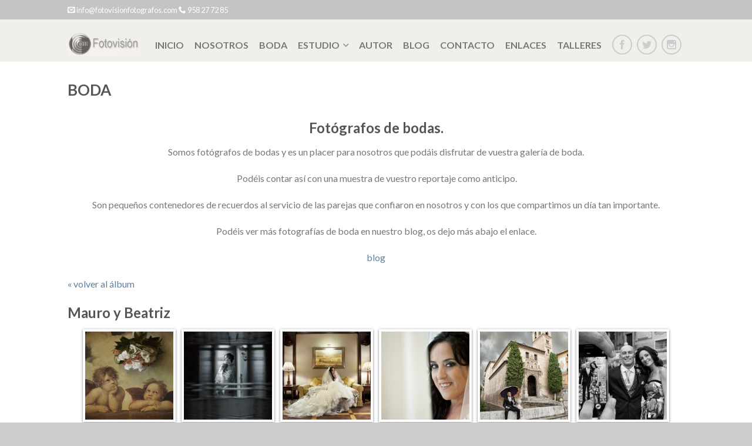

--- FILE ---
content_type: text/html; charset=UTF-8
request_url: https://www.fotovisionfotografos.com/fotografos-de-boda/?gallery=mauro-y-beatriz
body_size: 41811
content:
<!DOCTYPE html>
<!--[if lte IE 9 ]><html class="ie lt-ie9" lang="es-ES"> <![endif]-->
<!--[if (gte IE 9)|!(IE)]><!--><html lang="es-ES"> <!--<![endif]-->
<head>
	<meta charset="UTF-8" />
	<meta name="viewport" content="width=device-width, initial-scale=1.0, maximum-scale=1.0, user-scalable=no" />
	<link rel="profile" href="https://gmpg.org/xfn/11" />
	<link rel="pingback" href="https://www.fotovisionfotografos.com/xmlrpc.php" />

	<title>Galerías de boda - Fotovision fotógrafos- Fotógrafos Granada-Reportajes</title>

<!-- This site is optimized with the Yoast SEO plugin v12.3 - https://yoast.com/wordpress/plugins/seo/ -->
<meta name="description" content="Galerías de boda Fotovisión. Fotógrafos Granada. Premio Mejor Fotografo de Boda de España 2016. Adelantos de vuestros reportajes."/>
<meta name="robots" content="max-snippet:-1, max-image-preview:large, max-video-preview:-1"/>
<link rel="canonical" href="https://www.fotovisionfotografos.com/fotografos-de-boda/" />
<meta property="og:locale" content="es_ES" />
<meta property="og:type" content="article" />
<meta property="og:title" content="Galerías de boda - Fotovision fotógrafos- Fotógrafos Granada-Reportajes" />
<meta property="og:description" content="Galerías de boda Fotovisión. Fotógrafos Granada. Premio Mejor Fotografo de Boda de España 2016. Adelantos de vuestros reportajes." />
<meta property="og:url" content="https://www.fotovisionfotografos.com/fotografos-de-boda/" />
<meta property="og:site_name" content="Fotovision" />
<meta property="article:publisher" content="https://www.facebook.com/fotovision-196974520382338/ef=ts?fr" />
<meta property="article:author" content="https://www.facebook.com/fotovision-196974520382338/" />
<meta property="og:image" content="https://www.fotovisionfotografos.com/wp-content/uploads/2020/05/logo-fepfi-1-300x200.jpg" />
<meta property="og:image:secure_url" content="https://www.fotovisionfotografos.com/wp-content/uploads/2020/05/logo-fepfi-1-300x200.jpg" />
<meta property="og:image:width" content="300" />
<meta property="og:image:height" content="200" />
<meta name="twitter:card" content="summary" />
<meta name="twitter:description" content="Galerías de boda Fotovisión. Fotógrafos Granada. Premio Mejor Fotografo de Boda de España 2016. Adelantos de vuestros reportajes." />
<meta name="twitter:title" content="Galerías de boda - Fotovision fotógrafos- Fotógrafos Granada-Reportajes" />
<meta name="twitter:site" content="@FaustinoInfo" />
<meta name="twitter:image" content="https://www.fotovisionfotografos.com/wp-content/uploads/2020/05/logo-fepfi-1-300x200.jpg" />
<meta name="twitter:creator" content="@FaustinoInfo" />
<script type='application/ld+json' class='yoast-schema-graph yoast-schema-graph--main'>{"@context":"https://schema.org","@graph":[{"@type":"Organization","@id":"https://www.fotovisionfotografos.com/#organization","name":"Fotovisi\u00f3n","url":"https://www.fotovisionfotografos.com/","sameAs":["https://www.facebook.com/fotovision-196974520382338/ef=ts?fr","https://www.instagram.com/fotovisiongranada/","https://twitter.com/FaustinoInfo"],"logo":{"@type":"ImageObject","@id":"https://www.fotovisionfotografos.com/#logo","url":"https://www.fotovisionfotografos.com/wp-content/uploads/2016/06/logo.png","width":319,"height":107,"caption":"Fotovisi\u00f3n"},"image":{"@id":"https://www.fotovisionfotografos.com/#logo"}},{"@type":"WebSite","@id":"https://www.fotovisionfotografos.com/#website","url":"https://www.fotovisionfotografos.com/","name":"Fotovision","publisher":{"@id":"https://www.fotovisionfotografos.com/#organization"},"potentialAction":{"@type":"SearchAction","target":"https://www.fotovisionfotografos.com/?s={search_term_string}","query-input":"required name=search_term_string"}},{"@type":"ImageObject","@id":"https://www.fotovisionfotografos.com/fotografos-de-boda/#primaryimage","url":"https://www.fotovisionfotografos.com/wp-content/uploads/2020/05/logo-fepfi-1-300x200.jpg","width":300,"height":200},{"@type":"WebPage","@id":"https://www.fotovisionfotografos.com/fotografos-de-boda/#webpage","url":"https://www.fotovisionfotografos.com/fotografos-de-boda/","inLanguage":"es-ES","name":"Galer\u00edas de boda - Fotovision fot\u00f3grafos- Fot\u00f3grafos Granada-Reportajes","isPartOf":{"@id":"https://www.fotovisionfotografos.com/#website"},"primaryImageOfPage":{"@id":"https://www.fotovisionfotografos.com/fotografos-de-boda/#primaryimage"},"datePublished":"2016-06-09T15:05:06+00:00","dateModified":"2020-05-20T16:37:39+00:00","description":"Galer\u00edas de boda Fotovisi\u00f3n. Fot\u00f3grafos Granada. Premio Mejor Fotografo de Boda de Espa\u00f1a 2016. Adelantos de vuestros reportajes.","breadcrumb":{"@id":"https://www.fotovisionfotografos.com/fotografos-de-boda/#breadcrumb"}},{"@type":"BreadcrumbList","@id":"https://www.fotovisionfotografos.com/fotografos-de-boda/#breadcrumb","itemListElement":[{"@type":"ListItem","position":1,"item":{"@type":"WebPage","@id":"https://www.fotovisionfotografos.com/","url":"https://www.fotovisionfotografos.com/","name":"Portada"}},{"@type":"ListItem","position":2,"item":{"@type":"WebPage","@id":"https://www.fotovisionfotografos.com/fotografos-de-boda/","url":"https://www.fotovisionfotografos.com/fotografos-de-boda/","name":"Boda"}}]}]}</script>
<!-- / Yoast SEO plugin. -->

<link rel='dns-prefetch' href='//fonts.googleapis.com' />
<link rel='dns-prefetch' href='//s.w.org' />
<link rel="alternate" type="application/rss+xml" title="Fotovision &raquo; Feed" href="https://www.fotovisionfotografos.com/feed/" />
<link rel="alternate" type="application/rss+xml" title="Fotovision &raquo; RSS de los comentarios" href="https://www.fotovisionfotografos.com/comments/feed/" />
		<script type="text/javascript">
			window._wpemojiSettings = {"baseUrl":"https:\/\/s.w.org\/images\/core\/emoji\/2.3\/72x72\/","ext":".png","svgUrl":"https:\/\/s.w.org\/images\/core\/emoji\/2.3\/svg\/","svgExt":".svg","source":{"concatemoji":"https:\/\/www.fotovisionfotografos.com\/wp-includes\/js\/wp-emoji-release.min.js?ver=4.9.2"}};
			!function(a,b,c){function d(a,b){var c=String.fromCharCode;l.clearRect(0,0,k.width,k.height),l.fillText(c.apply(this,a),0,0);var d=k.toDataURL();l.clearRect(0,0,k.width,k.height),l.fillText(c.apply(this,b),0,0);var e=k.toDataURL();return d===e}function e(a){var b;if(!l||!l.fillText)return!1;switch(l.textBaseline="top",l.font="600 32px Arial",a){case"flag":return!(b=d([55356,56826,55356,56819],[55356,56826,8203,55356,56819]))&&(b=d([55356,57332,56128,56423,56128,56418,56128,56421,56128,56430,56128,56423,56128,56447],[55356,57332,8203,56128,56423,8203,56128,56418,8203,56128,56421,8203,56128,56430,8203,56128,56423,8203,56128,56447]),!b);case"emoji":return b=d([55358,56794,8205,9794,65039],[55358,56794,8203,9794,65039]),!b}return!1}function f(a){var c=b.createElement("script");c.src=a,c.defer=c.type="text/javascript",b.getElementsByTagName("head")[0].appendChild(c)}var g,h,i,j,k=b.createElement("canvas"),l=k.getContext&&k.getContext("2d");for(j=Array("flag","emoji"),c.supports={everything:!0,everythingExceptFlag:!0},i=0;i<j.length;i++)c.supports[j[i]]=e(j[i]),c.supports.everything=c.supports.everything&&c.supports[j[i]],"flag"!==j[i]&&(c.supports.everythingExceptFlag=c.supports.everythingExceptFlag&&c.supports[j[i]]);c.supports.everythingExceptFlag=c.supports.everythingExceptFlag&&!c.supports.flag,c.DOMReady=!1,c.readyCallback=function(){c.DOMReady=!0},c.supports.everything||(h=function(){c.readyCallback()},b.addEventListener?(b.addEventListener("DOMContentLoaded",h,!1),a.addEventListener("load",h,!1)):(a.attachEvent("onload",h),b.attachEvent("onreadystatechange",function(){"complete"===b.readyState&&c.readyCallback()})),g=c.source||{},g.concatemoji?f(g.concatemoji):g.wpemoji&&g.twemoji&&(f(g.twemoji),f(g.wpemoji)))}(window,document,window._wpemojiSettings);
		</script>
		<style type="text/css">
img.wp-smiley,
img.emoji {
	display: inline !important;
	border: none !important;
	box-shadow: none !important;
	height: 1em !important;
	width: 1em !important;
	margin: 0 .07em !important;
	vertical-align: -0.1em !important;
	background: none !important;
	padding: 0 !important;
}
</style>
<link rel='stylesheet' id='contact-form-7-css'  href='https://www.fotovisionfotografos.com/wp-content/plugins/contact-form-7/includes/css/styles.css?ver=5.1.8' type='text/css' media='all' />
<link rel='stylesheet' id='foobox-free-min-css'  href='https://www.fotovisionfotografos.com/wp-content/plugins/foobox-image-lightbox/free/css/foobox.free.min.css?ver=2.7.27' type='text/css' media='all' />
<link rel='stylesheet' id='foogallery-core-css'  href='https://www.fotovisionfotografos.com/wp-content/plugins/foogallery/extensions/default-templates/shared/css/foogallery.min.css?ver=1.9.25' type='text/css' media='all' />
<link rel='stylesheet' id='default-icon-styles-css'  href='https://www.fotovisionfotografos.com/wp-content/plugins/svg-vector-icon-plugin/public/../admin/css/wordpress-svg-icon-plugin-style.min.css?ver=4.9.2' type='text/css' media='all' />
<link rel='stylesheet' id='flatsome-css-minified-css'  href='https://www.fotovisionfotografos.com/wp-content/themes/flatsome/css/flatsome.min.css?ver=2.7.5' type='text/css' media='all' />
<link rel='stylesheet' id='flatsome-style-css'  href='https://www.fotovisionfotografos.com/wp-content/themes/flatsome/style.css?ver=2.7.5' type='text/css' media='all' />
<link rel='stylesheet' id='flatsome-googlefonts-css'  href='//fonts.googleapis.com/css?family=Dancing+Script%3A300%2C400%2C700%2C900%7CLato%3A300%2C400%2C700%2C900%7CLato%3A300%2C400%2C700%2C900%7CLato%3A300%2C400%2C700%2C900&#038;subset=latin&#038;ver=4.9.2' type='text/css' media='all' />
<script type='text/javascript' src='https://www.fotovisionfotografos.com/wp-includes/js/jquery/jquery.js?ver=1.12.4'></script>
<script type='text/javascript' src='https://www.fotovisionfotografos.com/wp-includes/js/jquery/jquery-migrate.min.js?ver=1.4.1'></script>
<script type='text/javascript'>
/* Run FooBox FREE (v2.7.27) */
var FOOBOX = window.FOOBOX = {
	ready: true,
	disableOthers: false,
	o: {wordpress: { enabled: true }, countMessage:'image %index of %total', captions: { dataTitle: ["captionTitle","title"], dataDesc: ["captionDesc","description"] }, excludes:'.fbx-link,.nofoobox,.nolightbox,a[href*="pinterest.com/pin/create/button/"]', affiliate : { enabled: false }},
	selectors: [
		".foogallery-container.foogallery-lightbox-foobox", ".foogallery-container.foogallery-lightbox-foobox-free", ".gallery", ".wp-block-gallery", ".wp-caption", ".wp-block-image", "a:has(img[class*=wp-image-])", ".foobox"
	],
	pre: function( $ ){
		// Custom JavaScript (Pre)
		
	},
	post: function( $ ){
		// Custom JavaScript (Post)
		
		// Custom Captions Code
		
	},
	custom: function( $ ){
		// Custom Extra JS
		
	}
};
</script>
<script type='text/javascript' src='https://www.fotovisionfotografos.com/wp-content/plugins/foobox-image-lightbox/free/js/foobox.free.min.js?ver=2.7.27'></script>
<link rel='https://api.w.org/' href='https://www.fotovisionfotografos.com/wp-json/' />
<link rel="EditURI" type="application/rsd+xml" title="RSD" href="https://www.fotovisionfotografos.com/xmlrpc.php?rsd" />
<link rel="wlwmanifest" type="application/wlwmanifest+xml" href="https://www.fotovisionfotografos.com/wp-includes/wlwmanifest.xml" /> 
<meta name="generator" content="WordPress 4.9.2" />
<link rel='shortlink' href='https://www.fotovisionfotografos.com/?p=227' />
<link rel="alternate" type="application/json+oembed" href="https://www.fotovisionfotografos.com/wp-json/oembed/1.0/embed?url=https%3A%2F%2Fwww.fotovisionfotografos.com%2Ffotografos-de-boda%2F" />
<link rel="alternate" type="text/xml+oembed" href="https://www.fotovisionfotografos.com/wp-json/oembed/1.0/embed?url=https%3A%2F%2Fwww.fotovisionfotografos.com%2Ffotografos-de-boda%2F&#038;format=xml" />
<!--[if lt IE 9]><link rel="stylesheet" type="text/css" href="https://www.fotovisionfotografos.com/wp-content/themes/flatsome/css/ie8.css"><script src="//html5shim.googlecode.com/svn/trunk/html5.js"></script><script>var head = document.getElementsByTagName('head')[0],style = document.createElement('style');style.type = 'text/css';style.styleSheet.cssText = ':before,:after{content:none !important';head.appendChild(style);setTimeout(function(){head.removeChild(style);}, 0);</script><![endif]-->		<style type="text/css">.recentcomments a{display:inline !important;padding:0 !important;margin:0 !important;}</style>
		<link rel="icon" href="https://www.fotovisionfotografos.com/wp-content/uploads/2016/03/favico.jpg" sizes="32x32" />
<link rel="icon" href="https://www.fotovisionfotografos.com/wp-content/uploads/2016/03/favico.jpg" sizes="192x192" />
<link rel="apple-touch-icon-precomposed" href="https://www.fotovisionfotografos.com/wp-content/uploads/2016/03/favico.jpg" />
<meta name="msapplication-TileImage" content="https://www.fotovisionfotografos.com/wp-content/uploads/2016/03/favico.jpg" />

<!-- BEGIN GAINWP v5.4.6 Universal Analytics - https://intelligencewp.com/google-analytics-in-wordpress/ -->
<script>
(function(i,s,o,g,r,a,m){i['GoogleAnalyticsObject']=r;i[r]=i[r]||function(){
	(i[r].q=i[r].q||[]).push(arguments)},i[r].l=1*new Date();a=s.createElement(o),
	m=s.getElementsByTagName(o)[0];a.async=1;a.src=g;m.parentNode.insertBefore(a,m)
})(window,document,'script','https://www.google-analytics.com/analytics.js','ga');
  ga('create', 'UA-58028585-1', 'auto');
  ga('send', 'pageview');
</script>
<!-- END GAINWP Universal Analytics -->
<!-- Custom CSS Codes --><style type="text/css"> .top-bar-nav a.nav-top-link,body,p,#top-bar,.cart-inner .nav-dropdown,.nav-dropdown{font-family:Lato,helvetica,arial,sans-serif!important;}.header-nav a.nav-top-link, a.cart-link, .mobile-sidebar a{font-family:Lato,helvetica,arial,sans-serif!important;}h1,h2,h3,h4,h5,h6{font-family:Lato,helvetica,arial,sans-serif!important;}.alt-font{font-family:Dancing Script,Georgia,serif!important;} #masthead{ height:72px;}#logo a img{ max-height:42px} #masthead #logo{width:300px;}#masthead #logo a{max-width:300px} #masthead.stuck.move_down{height:70px;}.wide-nav.move_down{top:70px;}#masthead.stuck.move_down #logo a img{ max-height:60px } ul.header-nav li a {font-size:100%} #masthead{background-color:#f0efeb; ;} .slider-nav-reveal .flickity-prev-next-button, #main-content{background-color:#FFF!important} .wide-nav {background-color:#c4c4c4} #top-bar{background-color:#c4c4c4 }.header-nav li.mini-cart.active .cart-icon strong{background-color:#000000 } .alt-button.primary,.callout.style3 .inner .inner-text,.add-to-cart-grid .cart-icon strong,.tagcloud a,.navigation-paging a, .navigation-image a ,ul.page-numbers a, ul.page-numbers li > span,#masthead .mobile-menu a,.alt-button, #logo a, li.mini-cart .cart-icon strong,.widget_product_tag_cloud a, .widget_tag_cloud a,.post-date,#masthead .mobile-menu a.mobile-menu a,.checkout-group h3,.order-review h3 {color:#000000;}.slider-nav-circle .flickity-prev-next-button:hover svg, .slider-nav-circle .flickity-prev-next-button:hover .arrow, .ux-box.ux-text-badge:hover .ux-box-text, .ux-box.ux-text-overlay .ux-box-image,.ux-header-element a:hover,.featured-table.ux_price_table .title,.scroll-to-bullets a strong,.scroll-to-bullets a.active,.scroll-to-bullets a:hover,.tabbed-content.pos_pills ul.tabs li.active a,.ux_hotspot,ul.page-numbers li > span,.label-new.menu-item a:after,.add-to-cart-grid .cart-icon strong:hover,.text-box-primary, .navigation-paging a:hover, .navigation-image a:hover ,.next-prev-nav .prod-dropdown > a:hover,ul.page-numbers a:hover,.widget_product_tag_cloud a:hover,.widget_tag_cloud a:hover,.custom-cart-count,.iosSlider .sliderNav a:hover span, li.mini-cart.active .cart-icon strong,.product-image .quick-view, .product-image .product-bg, #submit, button, #submit, button, .button, input[type="submit"],li.mini-cart.active .cart-icon strong,.post-item:hover .post-date,.blog_shortcode_item:hover .post-date,.column-slider .sliderNav a:hover,.ux_banner {background-color:#000000}.slider-nav-circle .flickity-prev-next-button:hover svg, .slider-nav-circle .flickity-prev-next-button:hover .arrow, .ux-header-element a:hover,.featured-table.ux_price_table,.text-bordered-primary,.callout.style3 .inner,ul.page-numbers li > span,.add-to-cart-grid .cart-icon strong, .add-to-cart-grid .cart-icon-handle,.add-to-cart-grid.loading .cart-icon strong,.navigation-paging a, .navigation-image a ,ul.page-numbers a ,ul.page-numbers a:hover,.post.sticky,.widget_product_tag_cloud a, .widget_tag_cloud a,.next-prev-nav .prod-dropdown > a:hover,.iosSlider .sliderNav a:hover span,.column-slider .sliderNav a:hover,.woocommerce .order-review, .woocommerce-checkout form.login,.button, button, li.mini-cart .cart-icon strong,li.mini-cart .cart-icon .cart-icon-handle,.post-date{border-color:#000000;}.ux-loading{border-left-color:#000000;}.primary.alt-button:hover,.button.alt-button:hover{background-color:#000000!important}.flickity-prev-next-button:hover svg, .flickity-prev-next-button:hover .arrow, .featured-box:hover svg, .featured-img svg:hover{fill:#000000!important;}.slider-nav-circle .flickity-prev-next-button:hover svg, .slider-nav-circle .flickity-prev-next-button:hover .arrow, .featured-box:hover .featured-img-circle svg{fill:#FFF!important;}.featured-box:hover .featured-img-circle{background-color:#000000!important; border-color:#000000!important;} .star-rating:before, .woocommerce-page .star-rating:before, .star-rating span:before{color:#ffffff}.secondary.alt-button,li.menu-sale a{color:#ffffff!important}.secondary-bg.button.alt-button.success:hover,.label-sale.menu-item a:after,.mini-cart:hover .custom-cart-count,.callout .inner,.button.secondary,.button.checkout,#submit.secondary, button.secondary, .button.secondary, input[type="submit"].secondary{background-color:#ffffff}.button.secondary,.button.secondary{border-color:#ffffff;}.secondary.alt-button:hover{color:#FFF!important;background-color:#ffffff!important}ul.page-numbers li > span{color:#FFF;} .callout.style3 .inner.success-bg .inner-text,.woocommerce-message{color:#7a9c59!important}.success-bg,.woocommerce-message:before,.woocommerce-message:after{color:#FFF!important; background-color:#7a9c59}.label-popular.menu-item a:after,.add-to-cart-grid.loading .cart-icon strong,.add-to-cart-grid.added .cart-icon strong{background-color:#7a9c59;border-color:#7a9c59;}.add-to-cart-grid.loading .cart-icon .cart-icon-handle,.add-to-cart-grid.added .cart-icon .cart-icon-handle{border-color:#7a9c59}.product-image .yith-wcwl-wishlistexistsbrowse a, .product-image .yith-wcwl-add-button a.add_to_wishlist, .product-image .yith-wcwl-wishlistaddedbrowse a{padding:8px;} .yith-wcwl-wishlistexistsbrowse a, .yith-wcwl-add-button a.add_to_wishlist, .yith-wcwl-wishlistaddedbrowse a{padding:3px;}.yith-wcwl-wishlistexistsbrowse a:before, .yith-wcwl-add-button a.add_to_wishlist:before, .yith-wcwl-wishlistaddedbrowse a:before{}.label-new.menu-item > a:after{content:"New";}.label-hot.menu-item > a:after{content:"Hot";}.label-sale.menu-item > a:after{content:"Sale";}.label-popular.menu-item > a:after{content:"Popular";}.featured_item_image{max-height:250px}.callout .inner.callout-new-bg{background-color:!important;}.callout.style3 .inner.callout-new-bg{background-color:none!important;border-color:!important} html{width:100%;heigth:100%;}.footer-wrapper{margin-top:-20px;}</style></head>

<body class="page-template-default page page-id-227 antialiased sticky_header full-width">


	<div id="wrapper">
		<div class="header-wrapper before-sticky">
				<div id="top-bar">
			<div class="row">
				<div class="large-12 columns">
					<!-- left text -->
					<div class="left-text left">
						<div class="html"><i class="wp-svg-envelop envelop"></i> info@fotovisionfotografos.com                                                                                              <i class="wp-svg-phone phone"></i> 958 27 72 85</div><!-- .html -->
					</div>
					<!-- top bar right -->
					<div class="right-text right">

							<ul id="menu-top-bar-menu" class="top-bar-nav">
								
			                        
			                        
																</ul>
					</div><!-- top bar right -->

				</div><!-- .large-12 columns -->
			</div><!-- .row -->
		</div><!-- .#top-bar -->
				<header id="masthead" class="site-header" role="banner">
			<div class="row"> 
				<div class="large-12 columns header-container">
					<div class="mobile-menu show-for-small">
						<a href="#jPanelMenu" class="off-canvas-overlay" data-pos="left" data-color="light"><span class="icon-menu"></span></a>
					</div><!-- end mobile menu -->

					 
					<div id="logo" class="logo-left">
						<a href="https://www.fotovisionfotografos.com/" title="Fotovision - Faustino Maldonado Fotógrafos. Fotógrafo de Boda en Granada. 5º Mejor fotografo de Boda del mundo" rel="home">
							<img src="https://www.fotovisionfotografos.com/wp-content/uploads/2016/06/logo.png" class="header_logo has_sticky_logo" alt="Fotovision"/><img src="https://www.fotovisionfotografos.com/wp-content/uploads/2016/06/logo.png" class="header_logo_sticky" alt="Fotovision"/>						</a>
					</div><!-- .logo -->
					
					<div class="left-links">
											</div><!-- .left-links -->

					
					<div class="right-links">
						<ul id="site-navigation" class="header-nav">
							
																						
								
									<li id="menu-item-14" class="menu-item menu-item-type-post_type menu-item-object-page menu-item-home menu-item-14"><a href="https://www.fotovisionfotografos.com/" class="nav-top-link">Inicio</a></li>
<li id="menu-item-1235" class="menu-item menu-item-type-post_type menu-item-object-page menu-item-1235"><a href="https://www.fotovisionfotografos.com/fotografos-boda/" class="nav-top-link">Nosotros</a></li>
<li id="menu-item-1216" class="menu-item menu-item-type-post_type menu-item-object-page current-menu-item page_item page-item-227 current_page_item menu-item-1216"><a href="https://www.fotovisionfotografos.com/fotografos-de-boda/" class="nav-top-link">Boda</a></li>
<li id="menu-item-166" class="menu-item menu-item-type-custom menu-item-object-custom menu-item-has-children menu-parent-item menu-item-166"><a href="#" class="nav-top-link">Estudio</a>
<div class=nav-dropdown><ul>
	<li id="menu-item-350" class="menu-item menu-item-type-post_type menu-item-object-page menu-item-350"><a href="https://www.fotovisionfotografos.com/bebe/">Bebés</a></li>
	<li id="menu-item-348" class="menu-item menu-item-type-post_type menu-item-object-page menu-item-348"><a href="https://www.fotovisionfotografos.com/fotografos-granada/">Infantil</a></li>
	<li id="menu-item-349" class="menu-item menu-item-type-post_type menu-item-object-page menu-item-349"><a href="https://www.fotovisionfotografos.com/estudio/">Jóvenes</a></li>
	<li id="menu-item-352" class="menu-item menu-item-type-post_type menu-item-object-page menu-item-352"><a href="https://www.fotovisionfotografos.com/comuniones/">Comuniones</a></li>
</ul></div>
</li>
<li id="menu-item-1214" class="menu-item menu-item-type-post_type menu-item-object-page menu-item-1214"><a href="https://www.fotovisionfotografos.com/fotografia-de-autor/" class="nav-top-link">Autor</a></li>
<li id="menu-item-1215" class="menu-item menu-item-type-post_type menu-item-object-page menu-item-1215"><a href="https://www.fotovisionfotografos.com/fotografos-granada-bodas-blog-fotovision/" class="nav-top-link">Blog</a></li>
<li id="menu-item-1217" class="menu-item menu-item-type-post_type menu-item-object-page menu-item-1217"><a href="https://www.fotovisionfotografos.com/contacto-fotovison-fotografos-granada/" class="nav-top-link">Contacto</a></li>
<li id="menu-item-1221" class="menu-item menu-item-type-post_type menu-item-object-page menu-item-1221"><a href="https://www.fotovisionfotografos.com/enlaces/" class="nav-top-link">Enlaces</a></li>
<li id="menu-item-2889" class="menu-item menu-item-type-taxonomy menu-item-object-category menu-item-2889"><a href="https://www.fotovisionfotografos.com/category/talleres-workshop/" class="nav-top-link">Talleres</a></li>

										                    		
		                   	
														<li class="html-block">
								<div class="html-block-inner hide-for-small">
    <div class="social-icons size-normal">
    	    	<a href="https://www.facebook.com/fotovision-196974520382338/" target="_blank"  rel="nofollow" class="icon icon_facebook tip-top" title="Follow us on Facebook"><span class="icon-facebook"></span></a>		<a href="https://twitter.com/FaustinoInfo" target="_blank" rel="nofollow" class="icon icon_twitter tip-top" title="Follow us on Twitter"><span class="icon-twitter"></span></a>								<a href="https://www.instagram.com/fotovisiongranada/" target="_blank" rel="nofollow" class="icon icon_instagram tip-top" title="Follow us on Instagram"><span class="icon-instagram"></span></a>												     </div>
    	

	  </div>
							</li>
							
												
												
					<!-- Show mini cart if Woocommerce is activated -->

						
									</ul><!-- .header-nav -->
			</div><!-- .right-links -->
		</div><!-- .large-12 -->
	</div><!-- .row -->


</header><!-- .header -->

</div><!-- .header-wrapper -->

<div id="main-content" class="site-main hfeed light">


<!-- woocommerce message -->


<div  class="page-wrapper">
<div class="row">

	
<div id="content" class="large-12 columns" role="main">

		
				
<article id="post-227" class="post-227 page type-page status-publish has-post-thumbnail hentry">
	<header class="entry-header">
		<h1 class="entry-title">Boda</h1>
	</header><!-- .entry-header -->
	<div class="entry-content">
		<h2 style="text-align: center;">Fotógrafos de bodas.</h2>
<p style="text-align: center;">Somos fotógrafos de bodas y es un placer para nosotros que podáis disfrutar de vuestra galería de boda.</p>
<p style="text-align: center;"> Podéis contar así con una muestra de vuestro reportaje como anticipo.</p>
<p style="text-align: center;">Son pequeños contenedores de recuerdos al servicio de las parejas que confiaron en nosotros y con los que compartimos un día tan importante.</p>
<p style="text-align: center;">Podéis ver más fotografías de boda en nuestro blog, os dejo más abajo el enlace.</p>
<p style="text-align: center;"><a href="https://www.fotovisionfotografos.com/fotografos-granada-bodas-blog-fotovision/" target="_blank" rel="noopener">blog</a></p>
<p style="text-align: center;"><div id="bodas" class="foogallery-album-header"><p><a href="/fotografos-de-boda">&laquo; volver al álbum</a></p><h2>Mauro y Beatriz</h2></div><div class="foogallery foogallery-container foogallery-default foogallery-lightbox-foobox-free fg-gutter-10 fg-center fg-default fg-light fg-border-thin fg-shadow-small fg-loading-default fg-loaded-fade-in fg-hover-fade fg-hover-zoom" id="foogallery-gallery-807" data-foogallery="{&quot;item&quot;:{&quot;showCaptionTitle&quot;:true,&quot;showCaptionDescription&quot;:false},&quot;lazy&quot;:true,&quot;src&quot;:&quot;data-src-fg&quot;,&quot;srcset&quot;:&quot;data-srcset-fg&quot;}" data-fg-common-fields="1" >
	<div class="fg-item"><figure class="fg-item-inner"><a href="https://www.fotovisionfotografos.com/wp-content/uploads/2016/12/DSC_7167.jpg" data-attachment-id="797" class="fg-thumb"><span class="fg-image-wrap"><img width="150" height="150" data-src-fg="https://www.fotovisionfotografos.com/wp-content/uploads/cache/2016/12/DSC_7167/-560904647.jpg" class="fg-image" /></span></a><figcaption class="fg-caption"><div class="fg-caption-inner"></div></figcaption></figure><div class="fg-loader"></div></div><div class="fg-item"><figure class="fg-item-inner"><a href="https://www.fotovisionfotografos.com/wp-content/uploads/2016/12/DSC_7494-copia-5.jpg" data-attachment-id="798" class="fg-thumb"><span class="fg-image-wrap"><img width="150" height="150" data-src-fg="https://www.fotovisionfotografos.com/wp-content/uploads/cache/2016/12/DSC_7494-copia-5/-984440608.jpg" class="fg-image" /></span></a><figcaption class="fg-caption"><div class="fg-caption-inner"></div></figcaption></figure><div class="fg-loader"></div></div><div class="fg-item"><figure class="fg-item-inner"><a href="https://www.fotovisionfotografos.com/wp-content/uploads/2016/12/DSC_7562-copia.jpg" data-attachment-id="799" class="fg-thumb"><span class="fg-image-wrap"><img width="150" height="150" data-src-fg="https://www.fotovisionfotografos.com/wp-content/uploads/cache/2016/12/DSC_7562-copia/-2031507690.jpg" class="fg-image" /></span></a><figcaption class="fg-caption"><div class="fg-caption-inner"></div></figcaption></figure><div class="fg-loader"></div></div><div class="fg-item"><figure class="fg-item-inner"><a href="https://www.fotovisionfotografos.com/wp-content/uploads/2016/12/DSC_7570.jpg" data-attachment-id="800" class="fg-thumb"><span class="fg-image-wrap"><img width="150" height="150" data-src-fg="https://www.fotovisionfotografos.com/wp-content/uploads/cache/2016/12/DSC_7570/-679974105.jpg" class="fg-image" /></span></a><figcaption class="fg-caption"><div class="fg-caption-inner"></div></figcaption></figure><div class="fg-loader"></div></div><div class="fg-item"><figure class="fg-item-inner"><a href="https://www.fotovisionfotografos.com/wp-content/uploads/2016/12/DSC_7632.jpg" data-attachment-id="801" class="fg-thumb"><span class="fg-image-wrap"><img width="150" height="150" data-src-fg="https://www.fotovisionfotografos.com/wp-content/uploads/cache/2016/12/DSC_7632/-46670774.jpg" class="fg-image" /></span></a><figcaption class="fg-caption"><div class="fg-caption-inner"></div></figcaption></figure><div class="fg-loader"></div></div><div class="fg-item"><figure class="fg-item-inner"><a href="https://www.fotovisionfotografos.com/wp-content/uploads/2016/12/DSC_7726-copia.jpg" data-attachment-id="802" class="fg-thumb"><span class="fg-image-wrap"><img width="150" height="150" data-src-fg="https://www.fotovisionfotografos.com/wp-content/uploads/cache/2016/12/DSC_7726-copia/-817226423.jpg" class="fg-image" /></span></a><figcaption class="fg-caption"><div class="fg-caption-inner"></div></figcaption></figure><div class="fg-loader"></div></div><div class="fg-item"><figure class="fg-item-inner"><a href="https://www.fotovisionfotografos.com/wp-content/uploads/2016/12/DSC_7733.jpg" data-attachment-id="803" class="fg-thumb"><span class="fg-image-wrap"><img width="150" height="150" data-src-fg="https://www.fotovisionfotografos.com/wp-content/uploads/cache/2016/12/DSC_7733/-1202977387.jpg" class="fg-image" /></span></a><figcaption class="fg-caption"><div class="fg-caption-inner"></div></figcaption></figure><div class="fg-loader"></div></div><div class="fg-item"><figure class="fg-item-inner"><a href="https://www.fotovisionfotografos.com/wp-content/uploads/2016/12/DSC_7821.jpg" data-attachment-id="804" class="fg-thumb"><span class="fg-image-wrap"><img width="150" height="150" data-src-fg="https://www.fotovisionfotografos.com/wp-content/uploads/cache/2016/12/DSC_7821/1755103672.jpg" class="fg-image" /></span></a><figcaption class="fg-caption"><div class="fg-caption-inner"></div></figcaption></figure><div class="fg-loader"></div></div><div class="fg-item"><figure class="fg-item-inner"><a href="https://www.fotovisionfotografos.com/wp-content/uploads/2016/12/DSC_8244-copia-6.jpg" data-attachment-id="806" class="fg-thumb"><span class="fg-image-wrap"><img width="150" height="150" data-src-fg="https://www.fotovisionfotografos.com/wp-content/uploads/cache/2016/12/DSC_8244-copia-6/-960252297.jpg" class="fg-image" /></span></a><figcaption class="fg-caption"><div class="fg-caption-inner"></div></figcaption></figure><div class="fg-loader"></div></div><div class="fg-item"><figure class="fg-item-inner"><a href="https://www.fotovisionfotografos.com/wp-content/uploads/2016/12/DSC_8085.jpg" data-attachment-id="805" class="fg-thumb"><span class="fg-image-wrap"><img width="150" height="150" data-src-fg="https://www.fotovisionfotografos.com/wp-content/uploads/cache/2016/12/DSC_8085/661040113.jpg" class="fg-image" /></span></a><figcaption class="fg-caption"><div class="fg-caption-inner"></div></figcaption></figure><div class="fg-loader"></div></div><div class="fg-item"><figure class="fg-item-inner"><a href="https://www.fotovisionfotografos.com/wp-content/uploads/2016/12/DSC_6396.jpg" data-attachment-id="795" class="fg-thumb"><span class="fg-image-wrap"><img width="150" height="150" data-src-fg="https://www.fotovisionfotografos.com/wp-content/uploads/cache/2016/12/DSC_6396/1860842740.jpg" class="fg-image" /></span></a><figcaption class="fg-caption"><div class="fg-caption-inner"></div></figcaption></figure><div class="fg-loader"></div></div><div class="fg-item"><figure class="fg-item-inner"><a href="https://www.fotovisionfotografos.com/wp-content/uploads/2016/12/DSC_6286.jpg" data-attachment-id="794" class="fg-thumb"><span class="fg-image-wrap"><img width="150" height="150" data-src-fg="https://www.fotovisionfotografos.com/wp-content/uploads/cache/2016/12/DSC_6286/1222775190.jpg" class="fg-image" /></span></a><figcaption class="fg-caption"><div class="fg-caption-inner"></div></figcaption></figure><div class="fg-loader"></div></div><div class="fg-item"><figure class="fg-item-inner"><a href="https://www.fotovisionfotografos.com/wp-content/uploads/2016/12/DSC_6430.jpg" data-attachment-id="796" class="fg-thumb"><span class="fg-image-wrap"><img width="150" height="150" data-src-fg="https://www.fotovisionfotografos.com/wp-content/uploads/cache/2016/12/DSC_6430/1742030068.jpg" class="fg-image" /></span></a><figcaption class="fg-caption"><div class="fg-caption-inner"></div></figcaption></figure><div class="fg-loader"></div></div><div class="fg-item"><figure class="fg-item-inner"><a href="https://www.fotovisionfotografos.com/wp-content/uploads/2016/12/DSC_6274.jpg" data-attachment-id="793" class="fg-thumb"><span class="fg-image-wrap"><img width="150" height="150" data-src-fg="https://www.fotovisionfotografos.com/wp-content/uploads/cache/2016/12/DSC_6274/-1577364060.jpg" class="fg-image" /></span></a><figcaption class="fg-caption"><div class="fg-caption-inner"></div></figcaption></figure><div class="fg-loader"></div></div><div class="fg-item"><figure class="fg-item-inner"><a href="https://www.fotovisionfotografos.com/wp-content/uploads/2016/12/DSC_6212.jpg" data-attachment-id="792" class="fg-thumb"><span class="fg-image-wrap"><img width="150" height="150" data-src-fg="https://www.fotovisionfotografos.com/wp-content/uploads/cache/2016/12/DSC_6212/-901808202.jpg" class="fg-image" /></span></a><figcaption class="fg-caption"><div class="fg-caption-inner"></div></figcaption></figure><div class="fg-loader"></div></div><div class="fg-item"><figure class="fg-item-inner"><a href="https://www.fotovisionfotografos.com/wp-content/uploads/2016/12/DSC_6178.jpg" data-attachment-id="791" class="fg-thumb"><span class="fg-image-wrap"><img width="150" height="150" data-src-fg="https://www.fotovisionfotografos.com/wp-content/uploads/cache/2016/12/DSC_6178/2070956439.jpg" class="fg-image" /></span></a><figcaption class="fg-caption"><div class="fg-caption-inner"></div></figcaption></figure><div class="fg-loader"></div></div></div>
 Galerias de Boda Fotovisión.</p>
<h2 class="tilt-left" style="text-align: center;"> Fotógrafos Granada</h2>
<p>v<img class="size-full wp-image-3968 aligncenter" src="https://www.fotovisionfotografos.com/wp-content/uploads/2020/05/logo-fepfi-1-300x200.jpg" alt="" width="300" height="200" /></p>
<h2 class="tilt-left" style="text-align: center;"></h2>
<p style="text-align: center;">Es durante los días inmediatamente posteriores a vuestro enlace cuando es más gratificante poder acceder a estos pequeños adelantos de nuestro trabajo y por lo tanto publicamos avances de reportajes que hemos realizado como fotógrafos de boda para que así podáis revivir momentos y recuerdos poco después de vuestro día.</p>
<h2 style="text-align: center;">Fotovisión Fotógrafos</h2>
<p style="text-align: center;">Podéis ver mas publicaciones a través de nuestra pagina de facebook, así como en instagram, debajo os dejo</p>
<p style="text-align: center;">los enlaces pertinentes :</p>
<p style="text-align: center;"><a href="https://www.facebook.com/fotovision-196974520382338/" target="_blank" rel="noopener">Fotovisión en facebook</a></p>
<p style="text-align: center;"><a href="https://www.instagram.com/fotovisiongranada/" target="_blank" rel="noopener">Fotovisión en instagram</a></p>
<p>&nbsp;</p>
<p>&nbsp;</p>
			</div><!-- .entry-content -->
</article><!-- #post-## -->

				
		
</div><!-- #content -->

</div><!-- .row -->
</div><!-- .page-wrapper -->




</div><!-- #main-content -->

<footer class="footer-wrapper" role="contentinfo">	

<!-- FOOTER 1 -->


<!-- FOOTER 2 -->


<div class="absolute-footer dark" style="background-color:#333">
<div class="row">
	<div class="large-12 columns">
		<div class="left">
			 		<div class="copyright-footer">Copyright 2026 © <strong>Fotovisionfotógrafos</strong>. <strong></strong></div>
		</div><!-- .left -->
		<div class="right">
						</div>
	</div><!-- .large-12 -->
</div><!-- .row-->
</div><!-- .absolute-footer -->
</footer><!-- .footer-wrapper -->
</div><!-- #wrapper -->

<!-- back to top -->
<a href="#top" id="top-link" class="animated fadeInUp"><span class="icon-angle-up"></span></a>



<!-- Mobile Popup -->
<div id="jPanelMenu" class="mfp-hide">
    <div class="mobile-sidebar">
        
        <ul class="mobile-main-menu">
        
        <li class="menu-item menu-item-type-post_type menu-item-object-page menu-item-home menu-item-14"><a href="https://www.fotovisionfotografos.com/">Inicio</a></li>
<li class="menu-item menu-item-type-post_type menu-item-object-page menu-item-1235"><a href="https://www.fotovisionfotografos.com/fotografos-boda/">Nosotros</a></li>
<li class="menu-item menu-item-type-post_type menu-item-object-page current-menu-item page_item page-item-227 current_page_item menu-item-1216"><a href="https://www.fotovisionfotografos.com/fotografos-de-boda/">Boda</a></li>
<li class="menu-item menu-item-type-custom menu-item-object-custom menu-item-has-children menu-parent-item menu-item-166"><a href="#">Estudio</a>
<ul class="sub-menu">
	<li class="menu-item menu-item-type-post_type menu-item-object-page menu-item-350"><a href="https://www.fotovisionfotografos.com/bebe/">Bebés</a></li>
	<li class="menu-item menu-item-type-post_type menu-item-object-page menu-item-348"><a href="https://www.fotovisionfotografos.com/fotografos-granada/">Infantil</a></li>
	<li class="menu-item menu-item-type-post_type menu-item-object-page menu-item-349"><a href="https://www.fotovisionfotografos.com/estudio/">Jóvenes</a></li>
	<li class="menu-item menu-item-type-post_type menu-item-object-page menu-item-352"><a href="https://www.fotovisionfotografos.com/comuniones/">Comuniones</a></li>
</ul>
</li>
<li class="menu-item menu-item-type-post_type menu-item-object-page menu-item-1214"><a href="https://www.fotovisionfotografos.com/fotografia-de-autor/">Autor</a></li>
<li class="menu-item menu-item-type-post_type menu-item-object-page menu-item-1215"><a href="https://www.fotovisionfotografos.com/fotografos-granada-bodas-blog-fotovision/">Blog</a></li>
<li class="menu-item menu-item-type-post_type menu-item-object-page menu-item-1217"><a href="https://www.fotovisionfotografos.com/contacto-fotovison-fotografos-granada/">Contacto</a></li>
<li class="menu-item menu-item-type-post_type menu-item-object-page menu-item-1221"><a href="https://www.fotovisionfotografos.com/enlaces/">Enlaces</a></li>
<li class="menu-item menu-item-type-taxonomy menu-item-object-category menu-item-2889"><a href="https://www.fotovisionfotografos.com/category/talleres-workshop/">Talleres</a></li>

                </ul>

                <ul class="top-bar-mob">
             
                         <li class="html-block">
                
    <div class="social-icons size-normal">
    	    	<a href="https://www.facebook.com/fotovision-196974520382338/" target="_blank"  rel="nofollow" class="icon icon_facebook tip-top" title="Follow us on Facebook"><span class="icon-facebook"></span></a>		<a href="https://twitter.com/FaustinoInfo" target="_blank" rel="nofollow" class="icon icon_twitter tip-top" title="Follow us on Twitter"><span class="icon-twitter"></span></a>								<a href="https://www.instagram.com/fotovisiongranada/" target="_blank" rel="nofollow" class="icon icon_instagram tip-top" title="Follow us on Instagram"><span class="icon-instagram"></span></a>												     </div>
    	

	              </li>
            
            
        </ul>
        
       
            </div><!-- inner -->
</div><!-- #mobile-menu -->

<link rel='stylesheet' id='foogallery-album-template-default-css'  href='https://www.fotovisionfotografos.com/wp-content/plugins/foogallery/extensions/albums/css/album-default.css?ver=4.9.2' type='text/css' media='all' />
<script type='text/javascript'>
/* <![CDATA[ */
var wpcf7 = {"apiSettings":{"root":"https:\/\/www.fotovisionfotografos.com\/wp-json\/contact-form-7\/v1","namespace":"contact-form-7\/v1"}};
/* ]]> */
</script>
<script type='text/javascript' src='https://www.fotovisionfotografos.com/wp-content/plugins/contact-form-7/includes/js/scripts.js?ver=5.1.8'></script>
<script type='text/javascript'>
/* <![CDATA[ */
var ajaxURL = {"ajaxurl":"https:\/\/www.fotovisionfotografos.com\/wp-admin\/admin-ajax.php"};
/* ]]> */
</script>
<script type='text/javascript' src='https://www.fotovisionfotografos.com/wp-content/themes/flatsome/js/flatsome.min.js?ver=2.7.5'></script>
<script type='text/javascript' src='https://www.fotovisionfotografos.com/wp-includes/js/wp-embed.min.js?ver=4.9.2'></script>
<script type='text/javascript' src='https://www.fotovisionfotografos.com/wp-content/plugins/foogallery/extensions/default-templates/shared/js/foogallery.min.js?ver=1.9.25'></script>

</body>
</html>

--- FILE ---
content_type: text/plain
request_url: https://www.google-analytics.com/j/collect?v=1&_v=j102&a=2084914664&t=pageview&_s=1&dl=https%3A%2F%2Fwww.fotovisionfotografos.com%2Ffotografos-de-boda%2F%3Fgallery%3Dmauro-y-beatriz&ul=en-us%40posix&dt=Galer%C3%ADas%20de%20boda%20-%20Fotovision%20fot%C3%B3grafos-%20Fot%C3%B3grafos%20Granada-Reportajes&sr=1280x720&vp=1280x720&_u=IEBAAEABAAAAACAAI~&jid=290757677&gjid=1239812169&cid=2075078602.1769996133&tid=UA-58028585-1&_gid=1933930921.1769996133&_r=1&_slc=1&z=1627872258
body_size: -454
content:
2,cG-QSDYN4M9B7

--- FILE ---
content_type: application/javascript
request_url: https://www.fotovisionfotografos.com/wp-content/plugins/foogallery/extensions/default-templates/shared/js/foogallery.min.js?ver=1.9.25
body_size: 27552
content:
/*
* FooGallery - The Most Intuitive and Extensible Gallery Creation and Management Tool Ever Created for WordPress
* @version 1.4.13
* @link 
* @copyright Steven Usher & Brad Vincent 2015
* @license Released under the GPLv3 license.
*/

!function(){"use strict";function a(a){this.time=a.time,this.target=a.target,this.rootBounds=a.rootBounds,this.boundingClientRect=a.boundingClientRect,this.intersectionRect=a.intersectionRect||i(),this.isIntersecting=!!a.intersectionRect;var b=this.boundingClientRect,c=b.width*b.height,d=this.intersectionRect,e=d.width*d.height;this.intersectionRatio=c?Number((e/c).toFixed(4)):this.isIntersecting?1:0}function b(a,b){var c=b||{};if("function"!=typeof a)throw new Error("callback must be a function");if(c.root&&1!=c.root.nodeType)throw new Error("root must be an Element");this._checkForIntersections=d(this._checkForIntersections.bind(this),this.THROTTLE_TIMEOUT),this._callback=a,this._observationTargets=[],this._queuedEntries=[],this._rootMarginValues=this._parseRootMargin(c.rootMargin),this.thresholds=this._initThresholds(c.threshold),this.root=c.root||null,this.rootMargin=this._rootMarginValues.map(function(a){return a.value+a.unit}).join(" ")}function c(){return window.performance&&performance.now&&performance.now()}function d(a,b){var c=null;return function(){c||(c=setTimeout(function(){a(),c=null},b))}}function e(a,b,c,d){"function"==typeof a.addEventListener?a.addEventListener(b,c,d||!1):"function"==typeof a.attachEvent&&a.attachEvent("on"+b,c)}function f(a,b,c,d){"function"==typeof a.removeEventListener?a.removeEventListener(b,c,d||!1):"function"==typeof a.detatchEvent&&a.detatchEvent("on"+b,c)}function g(a,b){var c=Math.max(a.top,b.top),d=Math.min(a.bottom,b.bottom),e=Math.max(a.left,b.left),f=Math.min(a.right,b.right),g=f-e,h=d-c;return g>=0&&h>=0&&{top:c,bottom:d,left:e,right:f,width:g,height:h}}function h(a){var b;try{b=a.getBoundingClientRect()}catch(a){}return b?(b.width&&b.height||(b={top:b.top,right:b.right,bottom:b.bottom,left:b.left,width:b.right-b.left,height:b.bottom-b.top}),b):i()}function i(){return{top:0,bottom:0,left:0,right:0,width:0,height:0}}function j(a,b){for(var c=b;c;){if(c==a)return!0;c=k(c)}return!1}function k(a){var b=a.parentNode;return b&&11==b.nodeType&&b.host?b.host:b&&b.assignedSlot?b.assignedSlot.parentNode:b}if("object"==typeof window){if("IntersectionObserver"in window&&"IntersectionObserverEntry"in window&&"intersectionRatio"in window.IntersectionObserverEntry.prototype)return void("isIntersecting"in window.IntersectionObserverEntry.prototype||Object.defineProperty(window.IntersectionObserverEntry.prototype,"isIntersecting",{get:function(){return this.intersectionRatio>0}}));var l=window.document,m=[];b.prototype.THROTTLE_TIMEOUT=100,b.prototype.POLL_INTERVAL=null,b.prototype.USE_MUTATION_OBSERVER=!0,b.prototype.observe=function(a){if(!this._observationTargets.some(function(b){return b.element==a})){if(!a||1!=a.nodeType)throw new Error("target must be an Element");this._registerInstance(),this._observationTargets.push({element:a,entry:null}),this._monitorIntersections(),this._checkForIntersections()}},b.prototype.unobserve=function(a){this._observationTargets=this._observationTargets.filter(function(b){return b.element!=a}),this._observationTargets.length||(this._unmonitorIntersections(),this._unregisterInstance())},b.prototype.disconnect=function(){this._observationTargets=[],this._unmonitorIntersections(),this._unregisterInstance()},b.prototype.takeRecords=function(){var a=this._queuedEntries.slice();return this._queuedEntries=[],a},b.prototype._initThresholds=function(a){var b=a||[0];return Array.isArray(b)||(b=[b]),b.sort().filter(function(a,b,c){if("number"!=typeof a||isNaN(a)||a<0||a>1)throw new Error("threshold must be a number between 0 and 1 inclusively");return a!==c[b-1]})},b.prototype._parseRootMargin=function(a){var b=a||"0px",c=b.split(/\s+/).map(function(a){var b=/^(-?\d*\.?\d+)(px|%)$/.exec(a);if(!b)throw new Error("rootMargin must be specified in pixels or percent");return{value:parseFloat(b[1]),unit:b[2]}});return c[1]=c[1]||c[0],c[2]=c[2]||c[0],c[3]=c[3]||c[1],c},b.prototype._monitorIntersections=function(){this._monitoringIntersections||(this._monitoringIntersections=!0,this.POLL_INTERVAL?this._monitoringInterval=setInterval(this._checkForIntersections,this.POLL_INTERVAL):(e(window,"resize",this._checkForIntersections,!0),e(l,"scroll",this._checkForIntersections,!0),this.USE_MUTATION_OBSERVER&&"MutationObserver"in window&&(this._domObserver=new MutationObserver(this._checkForIntersections),this._domObserver.observe(l,{attributes:!0,childList:!0,characterData:!0,subtree:!0}))))},b.prototype._unmonitorIntersections=function(){this._monitoringIntersections&&(this._monitoringIntersections=!1,clearInterval(this._monitoringInterval),this._monitoringInterval=null,f(window,"resize",this._checkForIntersections,!0),f(l,"scroll",this._checkForIntersections,!0),this._domObserver&&(this._domObserver.disconnect(),this._domObserver=null))},b.prototype._checkForIntersections=function(){var b=this._rootIsInDom(),d=b?this._getRootRect():i();this._observationTargets.forEach(function(e){var f=e.element,g=h(f),i=this._rootContainsTarget(f),j=e.entry,k=b&&i&&this._computeTargetAndRootIntersection(f,d),l=e.entry=new a({time:c(),target:f,boundingClientRect:g,rootBounds:d,intersectionRect:k});j?b&&i?this._hasCrossedThreshold(j,l)&&this._queuedEntries.push(l):j&&j.isIntersecting&&this._queuedEntries.push(l):this._queuedEntries.push(l)},this),this._queuedEntries.length&&this._callback(this.takeRecords(),this)},b.prototype._computeTargetAndRootIntersection=function(a,b){if("none"!=window.getComputedStyle(a).display){for(var c=h(a),d=c,e=k(a),f=!1;!f;){var i=null,j=1==e.nodeType?window.getComputedStyle(e):{};if("none"==j.display)return;if(e==this.root||e==l?(f=!0,i=b):e!=l.body&&e!=l.documentElement&&"visible"!=j.overflow&&(i=h(e)),i&&!(d=g(i,d)))break;e=k(e)}return d}},b.prototype._getRootRect=function(){var a;if(this.root)a=h(this.root);else{var b=l.documentElement,c=l.body;a={top:0,left:0,right:b.clientWidth||c.clientWidth,width:b.clientWidth||c.clientWidth,bottom:b.clientHeight||c.clientHeight,height:b.clientHeight||c.clientHeight}}return this._expandRectByRootMargin(a)},b.prototype._expandRectByRootMargin=function(a){var b=this._rootMarginValues.map(function(b,c){return"px"==b.unit?b.value:b.value*(c%2?a.width:a.height)/100}),c={top:a.top-b[0],right:a.right+b[1],bottom:a.bottom+b[2],left:a.left-b[3]};return c.width=c.right-c.left,c.height=c.bottom-c.top,c},b.prototype._hasCrossedThreshold=function(a,b){var c=a&&a.isIntersecting?a.intersectionRatio||0:-1,d=b.isIntersecting?b.intersectionRatio||0:-1;if(c!==d)for(var e=0;e<this.thresholds.length;e++){var f=this.thresholds[e];if(f==c||f==d||f<c!=f<d)return!0}},b.prototype._rootIsInDom=function(){return!this.root||j(l,this.root)},b.prototype._rootContainsTarget=function(a){return j(this.root||l,a)},b.prototype._registerInstance=function(){m.indexOf(this)<0&&m.push(this)},b.prototype._unregisterInstance=function(){var a=m.indexOf(this);-1!=a&&m.splice(a,1)},window.IntersectionObserver=b,window.IntersectionObserverEntry=a}}(),function(a,b){"object"==typeof exports&&"undefined"!=typeof module?module.exports=b():"function"==typeof define&&define.amd?define(b):a.ResizeObserver=b()}(this,function(){"use strict";function a(a,b){function c(){f&&(f=!1,a()),g&&e()}function d(){n(c)}function e(){var a=Date.now();if(f){if(a-h<o)return;g=!0}else f=!0,g=!1,setTimeout(d,b);h=a}var f=!1,g=!1,h=0;return e}function b(a){return parseFloat(a)||0}function c(a){for(var c=[],d=1;d<arguments.length;d++)c[d-1]=arguments[d];return c.reduce(function(c,d){return c+b(a["border-"+d+"-width"])},0)}function d(a){for(var c=["top","right","bottom","left"],d={},e=0,f=c;e<f.length;e++){var g=f[e],h=a["padding-"+g];d[g]=b(h)}return d}function e(a){var b=a.getBBox();return j(0,0,b.width,b.height)}function f(a){var e=a.clientWidth,f=a.clientHeight;if(!e&&!f)return v;var h=u(a).getComputedStyle(a),i=d(h),k=i.left+i.right,l=i.top+i.bottom,m=b(h.width),n=b(h.height);if("border-box"===h.boxSizing&&(Math.round(m+k)!==e&&(m-=c(h,"left","right")+k),Math.round(n+l)!==f&&(n-=c(h,"top","bottom")+l)),!g(a)){var o=Math.round(m+k)-e,p=Math.round(n+l)-f;1!==Math.abs(o)&&(m-=o),1!==Math.abs(p)&&(n-=p)}return j(i.left,i.top,m,n)}function g(a){return a===u(a).document.documentElement}function h(a){return l?w(a)?e(a):f(a):v}function i(a){var b=a.x,c=a.y,d=a.width,e=a.height,f="undefined"!=typeof DOMRectReadOnly?DOMRectReadOnly:Object,g=Object.create(f.prototype);return t(g,{x:b,y:c,width:d,height:e,top:c,right:b+d,bottom:e+c,left:b}),g}function j(a,b,c,d){return{x:a,y:b,width:c,height:d}}var k=function(){function a(a,b){var c=-1;return a.some(function(a,d){return a[0]===b&&(c=d,!0)}),c}return"undefined"!=typeof Map?Map:function(){function b(){this.__entries__=[]}return Object.defineProperty(b.prototype,"size",{get:function(){return this.__entries__.length},enumerable:!0,configurable:!0}),b.prototype.get=function(b){var c=a(this.__entries__,b),d=this.__entries__[c];return d&&d[1]},b.prototype.set=function(b,c){var d=a(this.__entries__,b);~d?this.__entries__[d][1]=c:this.__entries__.push([b,c])},b.prototype.delete=function(b){var c=this.__entries__,d=a(c,b);~d&&c.splice(d,1)},b.prototype.has=function(b){return!!~a(this.__entries__,b)},b.prototype.clear=function(){this.__entries__.splice(0)},b.prototype.forEach=function(a,b){void 0===b&&(b=null);for(var c=0,d=this.__entries__;c<d.length;c++){var e=d[c];a.call(b,e[1],e[0])}},b}()}(),l="undefined"!=typeof window&&"undefined"!=typeof document&&window.document===document,m=function(){return"undefined"!=typeof global&&global.Math===Math?global:"undefined"!=typeof self&&self.Math===Math?self:"undefined"!=typeof window&&window.Math===Math?window:Function("return this")()}(),n=function(){return"function"==typeof requestAnimationFrame?requestAnimationFrame.bind(m):function(a){return setTimeout(function(){return a(Date.now())},1e3/60)}}(),o=2,p=20,q=["top","right","bottom","left","width","height","size","weight"],r="undefined"!=typeof MutationObserver,s=function(){function b(){this.connected_=!1,this.mutationEventsAdded_=!1,this.mutationsObserver_=null,this.observers_=[],this.onTransitionEnd_=this.onTransitionEnd_.bind(this),this.refresh=a(this.refresh.bind(this),p)}return b.prototype.addObserver=function(a){~this.observers_.indexOf(a)||this.observers_.push(a),this.connected_||this.connect_()},b.prototype.removeObserver=function(a){var b=this.observers_,c=b.indexOf(a);~c&&b.splice(c,1),!b.length&&this.connected_&&this.disconnect_()},b.prototype.refresh=function(){this.updateObservers_()&&this.refresh()},b.prototype.updateObservers_=function(){var a=this.observers_.filter(function(a){return a.gatherActive(),a.hasActive()});return a.forEach(function(a){return a.broadcastActive()}),a.length>0},b.prototype.connect_=function(){l&&!this.connected_&&(document.addEventListener("transitionend",this.onTransitionEnd_),window.addEventListener("resize",this.refresh),r?(this.mutationsObserver_=new MutationObserver(this.refresh),this.mutationsObserver_.observe(document,{attributes:!0,childList:!0,characterData:!0,subtree:!0})):(document.addEventListener("DOMSubtreeModified",this.refresh),this.mutationEventsAdded_=!0),this.connected_=!0)},b.prototype.disconnect_=function(){l&&this.connected_&&(document.removeEventListener("transitionend",this.onTransitionEnd_),window.removeEventListener("resize",this.refresh),this.mutationsObserver_&&this.mutationsObserver_.disconnect(),this.mutationEventsAdded_&&document.removeEventListener("DOMSubtreeModified",this.refresh),this.mutationsObserver_=null,this.mutationEventsAdded_=!1,this.connected_=!1)},b.prototype.onTransitionEnd_=function(a){var b=a.propertyName,c=void 0===b?"":b;q.some(function(a){return!!~c.indexOf(a)})&&this.refresh()},b.getInstance=function(){return this.instance_||(this.instance_=new b),this.instance_},b.instance_=null,b}(),t=function(a,b){for(var c=0,d=Object.keys(b);c<d.length;c++){var e=d[c];Object.defineProperty(a,e,{value:b[e],enumerable:!1,writable:!1,configurable:!0})}return a},u=function(a){return a&&a.ownerDocument&&a.ownerDocument.defaultView||m},v=j(0,0,0,0),w=function(){return"undefined"!=typeof SVGGraphicsElement?function(a){return a instanceof u(a).SVGGraphicsElement}:function(a){return a instanceof u(a).SVGElement&&"function"==typeof a.getBBox}}(),x=function(){function a(a){this.broadcastWidth=0,this.broadcastHeight=0,this.contentRect_=j(0,0,0,0),this.target=a}return a.prototype.isActive=function(){var a=h(this.target);return this.contentRect_=a,a.width!==this.broadcastWidth||a.height!==this.broadcastHeight},a.prototype.broadcastRect=function(){var a=this.contentRect_;return this.broadcastWidth=a.width,this.broadcastHeight=a.height,a},a}(),y=function(){function a(a,b){var c=i(b);t(this,{target:a,contentRect:c})}return a}(),z=function(){function a(a,b,c){if(this.activeObservations_=[],this.observations_=new k,"function"!=typeof a)throw new TypeError("The callback provided as parameter 1 is not a function.");this.callback_=a,this.controller_=b,this.callbackCtx_=c}return a.prototype.observe=function(a){if(!arguments.length)throw new TypeError("1 argument required, but only 0 present.");if("undefined"!=typeof Element&&Element instanceof Object){if(!(a instanceof u(a).Element))throw new TypeError('parameter 1 is not of type "Element".');var b=this.observations_;b.has(a)||(b.set(a,new x(a)),this.controller_.addObserver(this),this.controller_.refresh())}},a.prototype.unobserve=function(a){if(!arguments.length)throw new TypeError("1 argument required, but only 0 present.");if("undefined"!=typeof Element&&Element instanceof Object){if(!(a instanceof u(a).Element))throw new TypeError('parameter 1 is not of type "Element".');var b=this.observations_;b.has(a)&&(b.delete(a),b.size||this.controller_.removeObserver(this))}},a.prototype.disconnect=function(){this.clearActive(),this.observations_.clear(),this.controller_.removeObserver(this)},a.prototype.gatherActive=function(){var a=this;this.clearActive(),this.observations_.forEach(function(b){b.isActive()&&a.activeObservations_.push(b)})},a.prototype.broadcastActive=function(){if(this.hasActive()){var a=this.callbackCtx_,b=this.activeObservations_.map(function(a){return new y(a.target,a.broadcastRect())});this.callback_.call(a,b,a),this.clearActive()}},a.prototype.clearActive=function(){this.activeObservations_.splice(0)},a.prototype.hasActive=function(){return this.activeObservations_.length>0},a}(),A="undefined"!=typeof WeakMap?new WeakMap:new k,B=function(){function a(b){if(!(this instanceof a))throw new TypeError("Cannot call a class as a function.");if(!arguments.length)throw new TypeError("1 argument required, but only 0 present.");var c=s.getInstance(),d=new z(b,c,this);A.set(this,d)}return a}();return["observe","unobserve","disconnect"].forEach(function(a){B.prototype[a]=function(){var b;return(b=A.get(this))[a].apply(b,arguments)}}),function(){return void 0!==m.ResizeObserver?m.ResizeObserver:B}()}),function(a,b){b.$=a}(jQuery,window.FooGallery=window.FooGallery||{}),function(a){if(!a)return void console.warn("jQuery must be included in the page prior to the FooGallery.utils library.");var b={$:a,version:"0.1.8"};b.versionCompare=function(a,b){function c(a){for(var b=a.split("."),c=[],d=0,e=b.length;d<e;d++)c[d]=parseInt(b[d]),isNaN(c[d])&&(c[d]=0);return c}if(!/[\d.]/.test(a)||!/[\d.]/.test(b))return NaN;for(var d=c(a),e=c(b);d.length<e.length;)d.push(0);for(;e.length<d.length;)e.push(0);for(var f=0;f<d.length;++f){if(e.length===f)return 1;if(d[f]!==e[f])return d[f]>e[f]?1:-1}return d.length!==e.length?-1:0},!function(){try{return!!window.FooGallery.utils}catch(a){return!1}}()?window.FooGallery.utils=b:b.versionCompare(b.version,window.FooGallery.utils.version)>0?(console.warn("An older version of FooGallery.utils ("+window.FooGallery.utils.version+") already exists in the page, version "+b.version+" will override it."),window.FooGallery.utils=b):console.warn("A newer version of FooGallery.utils ("+window.FooGallery.utils.version+") already exists in the page, version "+b.version+" will not register itself.")}(jQuery),function(a,b){"0.1.8"===b.version&&(b.is={},b.is.array=function(a){return"[object Array]"===Object.prototype.toString.call(a)},b.is.boolean=function(a){return"[object Boolean]"===Object.prototype.toString.call(a)},b.is.element=function(a){return"object"==typeof HTMLElement?a instanceof HTMLElement:!!a&&"object"==typeof a&&1===a.nodeType&&"string"==typeof a.nodeName},b.is.empty=function(a){if(b.is.undef(a)||null===a)return!0;if(b.is.number(a)&&0===a)return!0;if(b.is.boolean(a)&&!1===a)return!0;if(b.is.string(a)&&0===a.length)return!0;if(b.is.array(a)&&0===a.length)return!0;if(b.is.jq(a)&&0===a.length)return!0;if(b.is.hash(a)){for(var c in a)if(a.hasOwnProperty(c))return!1;return!0}return!1},b.is.error=function(a){return"[object Error]"===Object.prototype.toString.call(a)},b.is.fn=function(a){return a===window.alert||"[object Function]"===Object.prototype.toString.call(a)},b.is.hash=function(a){return b.is.object(a)&&a.constructor===Object&&!a.nodeType&&!a.setInterval},b.is.jq=function(c){return!b.is.undef(a)&&c instanceof a},b.is.number=function(a){return"[object Number]"===Object.prototype.toString.call(a)&&!isNaN(a)},b.is.object=function(a){return"[object Object]"===Object.prototype.toString.call(a)&&!b.is.undef(a)&&null!==a},b.is.promise=function(a){return b.is.object(a)&&b.is.fn(a.then)&&b.is.fn(a.promise)},b.is.size=function(a){return!!(b.is.string(a)&&!b.is.empty(a)||b.is.number(a))&&/^(auto|none|(?:[\d.]*)+?(?:%|px|mm|q|cm|in|pt|pc|em|ex|ch|rem|vh|vw|vmin|vmax)?)$/.test(a)},b.is.string=function(a){return"[object String]"===Object.prototype.toString.call(a)},b.is.undef=function(a){return void 0===a})}(FooGallery.utils.$,FooGallery.utils),function(a,b,c){if("0.1.8"===b.version){b.fn={};var d=Function.prototype.toString;b.fn.CONTAINS_SUPER=/xyz/.test(d.call(function(){xyz}))?/\b_super\b/:/.*/,b.fn.addOrOverride=function(a,e,f){if(c.object(a)&&c.string(e)&&!c.empty(e)&&c.fn(f)){var g=a[e],h=c.fn(g)&&b.fn.CONTAINS_SUPER.test(d.call(f));a[e]=h?function(a,b){return function(){var c=this._super;this._super=a;var d=b.apply(this,arguments);return this._super=c,d}}(g,f):f}},b.fn.apply=function(a,b){function d(){return a.apply(this,b)}return b=c.array(b)?b:[],d.prototype=a.prototype,new d},b.fn.arg2arr=function(a){return Array.prototype.slice.call(a)},b.fn.debounce=function(a,c){var d;return function(){var e=this,f=b.fn.arg2arr(arguments);clearTimeout(d),d=setTimeout(function(){a.apply(e,f)},c)}},b.fn.throttle=function(a,c){var d,e;return function(){var f=this,g=b.fn.arg2arr(arguments);d?(clearTimeout(e),e=setTimeout(function(){Date.now()-d>=c&&(a.apply(f,g),d=Date.now())},c-(Date.now()-d))):(a.apply(f,g),d=Date.now())}},b.fn.check=function(d,e,f,g){function h(a){return function(){return a.apply(d,arguments)}}return f=c.fn(f)?f:a.noop,d=c.object(d)?d:window,e=c.string(e)?b.fn.fetch(e,g):e,h(c.fn(e)?e:f)},b.fn.fetch=function(b,d){return!c.string(b)||c.empty(b)?null:(d=c.object(d)?d:window,a.each(b.split("."),function(a,b){if(!d[b])return!1;d=d[b]}),c.fn(d)?d:null)},b.fn.enqueue=function(d,e,f,g){function h(a,b){try{return n.push(a),b.apply(a,i)}catch(a){return j.reject(a,n),j}}var i=b.fn.arg2arr(arguments),j=a.Deferred(),k=a.Deferred(),l=k.promise(),m=[],n=[],o=!0;return d=i.shift(),e=i.shift(),a.each(d,function(a,d){c.fn(d[e])&&(l=l.then(function(){if(!o){var a=b.fn.arg2arr(arguments);m.push(a)}return o=!1,h(d,d[e])}))}),l.then(function(){if(!o){var a=b.fn.arg2arr(arguments);m.push(a)}o=!1,j.resolve(m)}),l.fail(function(){var a=b.fn.arg2arr(arguments);a.push(n),j.reject.apply(j,a)}),k.resolve(),j.promise()},b.fn.when=function(b){if(!c.array(b)||c.empty(b))return a.when();for(var d=a.Deferred(),e=[],f=b.length,g=0;g<b.length;g++)b[g].then(function(a){e.push(a)}).always(function(){--f||d.resolve(e)});return d.promise()},b.fn.rejectWith=function(c,d){var e=a.Deferred(),f=b.fn.arg2arr(arguments);return e.reject.apply(e,f).promise()},b.fn.resolveWith=function(c,d){var e=a.Deferred(),f=b.fn.arg2arr(arguments);return e.resolve.apply(e,f).promise()},b.fn.resolved=a.Deferred().resolve().promise(),b.fn.rejected=a.Deferred().reject().promise()}}(FooGallery.utils.$,FooGallery.utils,FooGallery.utils.is),function(a,b){if("0.1.8"===a.version){a.url={};var c=document.createElement("a");a.url.parts=function(a){c.href=a;var b=c.port?c.port:-1!==["http:","https:"].indexOf(c.protocol)?"https:"===c.protocol?"443":"80":"",d=c.hostname+(b?":"+b:""),e=c.origin?c.origin:c.protocol+"//"+d,f="/"===c.pathname.slice(0,1)?c.pathname:"/"+c.pathname;return{hash:c.hash,host:d,hostname:c.hostname,href:c.href,origin:e,pathname:f,port:b,protocol:c.protocol,search:c.search}},a.url.full=function(a){return!b.string(a)||b.empty(a)?null:(c.href=a,c.href)},a.url.param=function(a,c,d){if(!b.string(a)||!b.string(c)||b.empty(c))return a;var e,f,g,h;return b.undef(d)?(e=new RegExp("[?|&]"+c+"=([^&;]+?)(&|#|;|$)"),f=e.exec(a)||["",""],g=f[1].replace(/\+/g,"%20"),b.string(g)&&!b.empty(g)?decodeURIComponent(g):null):(b.empty(d)?(e=new RegExp("^([^#]*?)(([^#]*)&)?"+c+"(=[^&#]*)?(&|#|$)"),g=a.replace(e,"$1$3$5").replace(/^([^#]*)((\?)&|\?(#|$))/,"$1$3$4")):(e=new RegExp("([?&])"+c+"[^&]*"),h=c+"="+encodeURIComponent(d),(g=a.replace(e,"$1"+h))!==a||e.test(g)||(g+=(-1!==g.indexOf("?")?"&":"?")+h)),g)}}}(FooGallery.utils,FooGallery.utils.is),function(a,b,c){"0.1.8"===a.version&&(a.str={},a.str.camel=function(a){return b.empty(a)?a:a.toUpperCase()===a?a.toLowerCase():a.replace(/^([A-Z])|[-\s_]+(\w)/g,function(a,c,d){return b.string(d)?d.toUpperCase():c.toLowerCase()})},a.str.kebab=function(a){return b.empty(a)?a:a.match(/[A-Z]{2,}(?=[A-Z][a-z0-9]*|\b)|[A-Z]?[a-z0-9]*|[A-Z]|[0-9]+/g).filter(Boolean).map(function(a){return a.toLowerCase()}).join("-")},a.str.contains=function(a,c,d){return!(!b.string(a)||b.empty(a)||!b.string(c)||b.empty(c))&&(c.length<=a.length&&-1!==(d?a.toUpperCase().indexOf(c.toUpperCase()):a.indexOf(c)))},a.str.containsWord=function(a,c,d){if(!b.string(a)||b.empty(a)||!b.string(c)||b.empty(c)||a.length<c.length)return!1;for(var e=a.split(/\W/),f=0,g=e.length;f<g;f++)if(d?e[f].toUpperCase()===c.toUpperCase():e[f]===c)return!0;return!1},a.str.endsWith=function(a,c){return!b.string(a)||b.empty(a)||!b.string(c)||b.empty(c)?a===c:a.slice(a.length-c.length)===c},a.str.escapeRegExp=function(a){return b.empty(a)?a:a.replace(/[.*+?^${}()|[\]\\]/g,"\\$&")},a.str.fnv1a=function(a){if(!b.string(a)||b.empty(a))return null;var c,d,e=2166136261;for(c=0,d=a.length;c<d;c++)e^=a.charCodeAt(c),e+=(e<<1)+(e<<4)+(e<<7)+(e<<8)+(e<<24);return e>>>0},a.str.from=function(c,d){return!b.string(c)||b.empty(c)||!b.string(d)||b.empty(d)?null:a.str.contains(c,d)?c.substring(c.indexOf(d)+d.length):null},a.str.join=function(d,e,f){if(!b.string(d)||!b.string(e))return null;var g=c.arg2arr(arguments);d=g.shift();var h,i,j=g.shift();for(h=0,i=g.length;h<i;h++)e=g[h],b.empty(e)||(a.str.endsWith(j,d)&&(j=j.slice(0,j.length-d.length)),a.str.startsWith(e,d)&&(e=e.slice(d.length)),j+=d+e);return j},a.str.startsWith=function(a,c){return!b.empty(a)&&!b.empty(c)&&a.slice(0,c.length)===c},a.str.until=function(c,d){return b.empty(c)||b.empty(d)?c:a.str.contains(c,d)?c.substring(0,c.indexOf(d)):c},a.str.format=function(a,d,e){var f=c.arg2arr(arguments);if(a=f.shift(),b.empty(a)||b.empty(f))return a;1===f.length&&(b.array(f[0])||b.object(f[0]))&&(f=f[0]);for(var g in f)a=a.replace(new RegExp("\\{"+g+"\\}","gi"),f[g]);return a})}(FooGallery.utils,FooGallery.utils.is,FooGallery.utils.fn),function(a,b,c,d,e){if("0.1.8"===b.version){b.obj={};var f=function(){};b.obj.create=function(a){if(!c.object(a))throw TypeError("Argument must be an object");f.prototype=a;var b=new f;return f.prototype=null,b},b.obj.extend=function(e,f,g){e=c.object(e)?e:{};var h=d.arg2arr(arguments);return h.shift(),a.each(h,function(a,c){b.obj.merge(e,c)}),e},b.obj.merge=function(a,d){a=c.hash(a)?a:{},d=c.hash(d)?d:{};for(var e in d)d.hasOwnProperty(e)&&(c.hash(d[e])?(a[e]=c.hash(a[e])?a[e]:{},b.obj.merge(a[e],d[e])):c.array(d[e])?a[e]=d[e].slice():a[e]=d[e]);return a},b.obj.mergeValid=function(d,e,f,g){if(!c.hash(f)||!c.hash(e))return d;e=c.hash(e)?e:{},g=c.hash(g)?g:{};var h,i,j;for(h in e)e.hasOwnProperty(h)&&c.fn(e[h])&&(i=c.array(g[h])?g[h]:c.string(g[h])?[g[h]]:[h],a.each(i,function(a,g){if(j=b.obj.prop(f,g),!c.undef(j))return e[h](j)?(b.obj.prop(d,h,j),!1):void 0}));return d},b.obj.prop=function(b,d,f){if(c.object(b)&&!c.empty(d)){var g,h;if(c.undef(f))return e.contains(d,".")?(g=d.split("."),h=g.length-1,a.each(g,function(a,d){if(a===h)f=b[d];else{if(!c.hash(b[d]))return!1;b=b[d]}})):c.undef(b[d])||(f=b[d]),f;e.contains(d,".")?(g=d.split("."),h=g.length-1,a.each(g,function(a,d){a===h?b[d]=f:b=c.hash(b[d])?b[d]:b[d]={}})):c.undef(b[d])||(b[d]=f)}}}}(FooGallery.utils.$,FooGallery.utils,FooGallery.utils.is,FooGallery.utils.fn,FooGallery.utils.str),function(a,b,c){if("0.1.8"===b.version){b.ready=function(a){function c(){try{a.call(window,b.$)}catch(a){console.error(a)}}(Function("/*@cc_on return true@*/")()?"complete"===document.readyState:"loading"!==document.readyState)?c():document.addEventListener("DOMContentLoaded",c,!1)};var d=0;b.uniqueId=function(a,b){var e=a.attr("id");return c.empty(e)&&(b=c.string(b)&&!c.empty(b)?b:"uid-",e=b+ ++d,a.attr("id",e).data("__uniqueId__",!0)),e},b.removeUniqueId=function(a){a.data("__uniqueId__")&&a.removeAttr("id").removeData("__uniqueId__")},b.selectify=function(a){if(c.empty(a))return null;if(c.hash(a)){var d,e={};for(var f in a)a.hasOwnProperty(f)&&(d=b.selectify(a[f]))&&(e[f]=d);return e}return c.string(a)||c.array(a)?(c.string(a)&&(a=[a]),a.map(function(a){return c.string(a)?"."+a.split(/\s/g).join("."):null}).join(",")):null},b.src=function(a,b,d,e,f,g,h){if(!c.string(a))return null;if(!c.string(b))return a;var i=b.replace(/(\s[\d.]+[whx]),/g,"$1 @,@ ").split(" @,@ "),j=i.map(function(a){return{url:/^\s*(\S*)/.exec(a)[1],w:parseFloat((/\S\s+(\d+)w/.exec(a)||[0,1/0])[1]),h:parseFloat((/\S\s+(\d+)h/.exec(a)||[0,1/0])[1]),x:parseFloat((/\S\s+([\d.]+)x/.exec(a)||[0,1])[1])}});if(!j.length)return a;j.unshift({url:a,w:j[0].w!==1/0&&j[0].h===1/0?d:1/0,h:j[0].h!==1/0&&j[0].w===1/0?e:1/0,x:1});var k=c.number(h)?h:window.devicePixelRatio||1,l={w:f*k,h:g*k,x:k},m=["w","h","x"];return m.forEach(function(a){var b=Math.max.apply(null,j.map(function(b){return b[a]}));j=j.filter(function(c){return c[a]>=l[a]||c[a]===b})}),m.forEach(function(a){var b=Math.min.apply(null,j.map(function(b){return b[a]}));j=j.filter(function(c){return c[a]===b})}),j[0].url},b.scrollParent=function(b,d,e){b=c.jq(b)?b:a(b),d=c.string(d)&&/^(x|y|xy|yx)$/i.test(d)?d:"xy";var f=a(!!b.length&&b[0].ownerDocument||document);if(e=c.jq(e)?e:f,!b.length)return e;var g=b.css("position"),h="absolute"===g,i=/(auto|scroll)/i,j=/x/i,k=/y/i,l=b.parentsUntil(e).filter(function(b,c){var e=a(this);if(h&&"static"===e.css("position"))return!1;var f=k.test(d)&&c.scrollHeight>c.clientHeight&&i.test(e.css("overflow-y")),g=j.test(d)&&c.scrollWidth>c.clientWidth&&i.test(e.css("overflow-x"));return f||g}).eq(0);return l.is("html")&&(l=f),"fixed"!==g&&l.length?l:e}}}(FooGallery.utils.$,FooGallery.utils,FooGallery.utils.is),function(a,b,c){function d(a){return setTimeout(a,1)}function e(a){clearTimeout(a)}if("0.1.8"===b.version){b.animation={},b.animation.requestFrame=(window.requestAnimationFrame||window.mozRequestAnimationFrame||window.webkitRequestAnimationFrame||window.msRequestAnimationFrame||d).bind(window),b.animation.cancelFrame=(window.cancelAnimationFrame||window.mozCancelAnimationFrame||window.webkitCancelAnimationFrame||window.msCancelAnimationFrame||e).bind(window);var f=document.createElement("div");b.animation.supported=function(a){var b=a.style;return c.string(b.animation)||c.string(b.WebkitAnimation)||c.string(b.MozAnimation)||c.string(b.msAnimation)||c.string(b.OAnimation)}(f),b.animation.end=function(a){var b=a.style;return c.string(b.animation)?"animationend":c.string(b.WebkitAnimation)?"webkitAnimationEnd":c.string(b.MozAnimation)?"animationend":c.string(b.msAnimation)?"msAnimationEnd":c.string(b.OAnimation)?"oAnimationEnd":null}(f),b.animation.duration=function(a,b){if(b=c.number(b)?b:0,!c.jq(a))return b;var d=a.css("animation-duration");if(/^([\d.]*)+?(ms|s)$/i.test(d)){var e=d.match(/^([\d.]*)+?(ms|s)$/i),f=parseFloat(e[1]);return"s"===e[2].toLowerCase()&&(f*=1e3),f}return b},b.animation.iterations=function(a,b){if(b=c.number(b)?b:1,!c.jq(a))return b;var d=a.css("animation-iteration-count");return/^(\d+|infinite)$/i.test(d)?"infinite"===d?1/0:parseInt(d):b},b.animation.start=function(d,e,f,g){var h=a.Deferred(),i=h.promise();if(d=d.first(),b.animation.supported){d.prop("offsetTop");var j=d.data("animation_safety");if(c.hash(j)&&c.number(j.timer)&&(clearTimeout(j.timer),d.removeData("animation_safety").off(b.animation.end+".utils"),j.deferred.reject()),!c.number(g)){var k=b.animation.iterations(d);if(k===1/0)return h.reject("No timeout supplied with an infinite animation."),i;g=b.animation.duration(d)*k+50}j={deferred:h,timer:setTimeout(function(){d.removeData("animation_safety").off(b.animation.end+".utils"),h.resolve()},g)},d.data("animation_safety",j),d.on(b.animation.end+".utils",function(a){d.is(a.target)&&(clearTimeout(j.timer),d.removeData("animation_safety").off(b.animation.end+".utils"),h.resolve())})}return b.animation.requestFrame(function(){c.fn(e)?e.apply(d.get(0),[d]):d.toggleClass(e,f),b.animation.supported||h.resolve()}),i}}}(FooGallery.utils.$,FooGallery.utils,FooGallery.utils.is),function(a,b,c,d){if("0.1.8"===b.version){b.transition={};var e=document.createElement("div");b.transition.supported=function(a){var b=a.style;return c.string(b.transition)||c.string(b.WebkitTransition)||c.string(b.MozTransition)||c.string(b.msTransition)||c.string(b.OTransition)}(e),b.transition.end=function(a){var b=a.style;return c.string(b.transition)?"transitionend":c.string(b.WebkitTransition)?"webkitTransitionEnd":c.string(b.MozTransition)?"transitionend":c.string(b.msTransition)?"msTransitionEnd":c.string(b.OTransition)?"oTransitionEnd":null}(e),b.transition.duration=function(a,b){if(b=c.number(b)?b:0,!c.jq(a))return b;var d=a.css("transition-duration");if(/^([\d.]*)+?(ms|s)$/i.test(d)){var e=d.match(/^([\d.]*)+?(ms|s)$/i),f=parseFloat(e[1]);return"s"===e[2].toLowerCase()&&(f*=1e3),f}return b},b.transition.start=function(e,f,g,h){var i=a.Deferred(),j=i.promise();if(e=e.first(),b.transition.supported){e.prop("offsetTop");var k=e.data("transition_safety");c.hash(k)&&c.number(k.timer)&&(clearTimeout(k.timer),e.removeData("transition_safety").off(b.transition.end+".utils"),k.deferred.reject()),h=c.number(h)?h:b.transition.duration(e)+50,k={deferred:i,timer:setTimeout(function(){e.removeData("transition_safety").off(b.transition.end+".utils"),i.resolve()},h)},e.data("transition_safety",k),e.on(b.transition.end+".utils",function(a){e.is(a.target)&&(clearTimeout(k.timer),e.removeData("transition_safety").off(b.transition.end+".utils"),i.resolve())})}return d.requestFrame(function(){c.fn(f)?f.apply(e.get(0),[e]):e.toggleClass(f,g),b.transition.supported||i.resolve()}),j}}}(FooGallery.utils.$,FooGallery.utils,FooGallery.utils.is,FooGallery.utils.animation),function(a,b,c,d,e){"0.1.8"===b.version&&(b.Class=function(){},b.Class.extend=function(a){function f(){if(!c.fn(this.construct))throw new SyntaxError('FooGallery.utils.Class objects must be constructed with the "new" keyword.');this.construct.apply(this,arguments)}a=c.hash(a)?a:{};var g=d.create(this.prototype);for(var h in a)a.hasOwnProperty(h)&&e.addOrOverride(g,h,a[h]);return g.construct=c.fn(g.construct)?g.construct:function(){},f.prototype=g,f.prototype.constructor=c.fn(g.__ctor__)?g.__ctor__:f,f.extend=b.Class.extend,f.override=b.Class.override,f},b.Class.override=function(a,b){e.addOrOverride(this.prototype,a,b)})}(FooGallery.utils.$,FooGallery.utils,FooGallery.utils.is,FooGallery.utils.obj,FooGallery.utils.fn),function(a,b,c){"0.1.8"===a.version&&(a.Event=a.Class.extend({construct:function(a){
if(b.empty(a))throw new SyntaxError("FooGallery.utils.Event objects must be supplied a `type`.");var d=c.contains(a,".");this.type=d?c.until(a,"."):a,this.namespace=d?c.from(a,"."):null,this.defaultPrevented=!1,this.target=null},preventDefault:function(){this.defaultPrevented=!0},isDefaultPrevented:function(){return this.defaultPrevented}}),a.EventClass=a.Class.extend({construct:function(){this.__handlers={}},destroy:function(){this.__handlers={}},on:function(a,c,d){var e=this;return b.object(a)?(d=b.undef(c)?this:c,Object.keys(a).forEach(function(b){b.split(" ").forEach(function(c){e.__on(c,a[b],d)})})):b.string(a)&&b.fn(c)&&(d=b.undef(d)?this:d,a.split(" ").forEach(function(a){e.__on(a,c,d)})),e},__on:function(a,d,e){var f=this,g=c.contains(a,"."),h=g?c.until(a,"."):a,i=g?c.from(a,"."):null;b.array(f.__handlers[h])||(f.__handlers[h]=[]),f.__handlers[h].some(function(a){return a.namespace===i&&a.fn===d&&a.thisArg===e})||f.__handlers[h].push({namespace:i,fn:d,thisArg:e})},off:function(a,c,d){var e=this;return b.object(a)?(d=b.undef(c)?this:c,Object.keys(a).forEach(function(c){c.split(" ").forEach(function(f){e.__off(f,b.fn(a[c])?a[c]:null,d)})})):b.string(a)&&(c=b.fn(c)?c:null,d=b.undef(d)?this:d,a.split(" ").forEach(function(a){e.__off(a,c,d)})),e},__off:function(a,d,e){var f=this,g=c.until(a,".")||null,h=c.from(a,".")||null,i=[];b.empty(g)?b.empty(h)||i.push.apply(i,Object.keys(f.__handlers)):i.push(g),i.forEach(function(a){b.array(f.__handlers[a])&&(f.__handlers[a]=f.__handlers[a].filter(function(a){return null!=d?!(a.namespace===h&&a.fn===d&&a.thisArg===e):null!=h&&a.namespace!==h}),0===f.__handlers[a].length&&delete f.__handlers[a])})},trigger:function(c,d){d=b.array(d)?d:[];var e=this,f=[];return c instanceof a.Event?(f.push(c),e.__trigger(c,d)):b.string(c)&&c.split(" ").forEach(function(b){var c=f.push(new a.Event(b))-1;e.__trigger(f[c],d)}),b.empty(f)?null:1===f.length?f[0]:f},__trigger:function(a,c){var d=this;a.target=d,b.array(d.__handlers[a.type])&&d.__handlers[a.type].forEach(function(b){null!=a.namespace&&b.namespace!==a.namespace||b.fn.apply(b.thisArg,[a].concat(c))})}}))}(FooGallery.utils,FooGallery.utils.is,FooGallery.utils.str),function(a,b,c){if("0.1.8"===b.version){b.Bounds=b.Class.extend({construct:function(){var a=this;a.top=0,a.right=0,a.bottom=0,a.left=0,a.width=0,a.height=0},inflate:function(a){var b=this;return c.number(a)&&(b.top-=a,b.right+=a,b.bottom+=a,b.left-=a,b.width+=2*a,b.height+=2*a),b},intersects:function(a){var b=this;return b.left<=a.right&&a.left<=b.right&&b.top<=a.bottom&&a.top<=b.bottom}});var d;b.getViewportBounds=function(c){d||(d=a(window));var e=new b.Bounds;return e.top=d.scrollTop(),e.left=d.scrollLeft(),e.width=d.width(),e.height=d.height(),e.right=e.left+e.width,e.bottom=e.top+e.height,e.inflate(c),e},b.getElementBounds=function(d){c.jq(d)||(d=a(d));var e=new b.Bounds;if(0!==d.length){var f=d.offset();e.top=f.top,e.left=f.left,e.width=d.width(),e.height=d.height()}return e.right=e.left+e.width,e.bottom=e.top+e.height,e}}}(FooGallery.utils.$,FooGallery.utils,FooGallery.utils.is),function(a,b,c,d,e){"0.1.8"===b.version&&(b.Timer=b.EventClass.extend({construct:function(a){this._super(),this.interval=c.number(a)?a:1e3,this.isRunning=!1,this.isPaused=!1,this.canResume=!1,this.canRestart=!1,this.__timeout=null,this.__decrement=!1,this.__time=0,this.__remaining=0,this.__current=0,this.__finish=0,this.__restart=[]},__reset:function(){clearTimeout(this.__timeout),this.__timeout=null,this.__decrement=!1,this.__time=0,this.__remaining=0,this.__current=0,this.__finish=0,this.isRunning=!1,this.isPaused=!1,this.canResume=!1},__eventArgs:function(a){return[this.__current,this.__time,this.__decrement].concat(d.arg2arr(arguments))},__tick:function(){var a=this;a.trigger("tick",a.__eventArgs()),a.__current===a.__finish?(a.trigger("complete",a.__eventArgs()),a.__reset()):(a.__decrement?a.__current--:a.__current++,a.__remaining--,a.canResume=a.__remaining>0,a.__timeout=setTimeout(function(){a.__tick()},a.interval))},start:function(a,b){var d=this;d.isRunning||(b=!!c.boolean(b)&&b,d.__restart=[a,b],d.__decrement=b,d.__time=a,d.__remaining=a,d.__current=b?a:0,d.__finish=b?0:a,d.canRestart=!0,d.isRunning=!0,d.isPaused=!1,d.trigger("start",d.__eventArgs()),d.__tick())},countdown:function(a){this.start(a,!0)},countup:function(a){this.start(a,!1)},restart:function(){this.stop(),this.canRestart&&this.start.apply(this,this.__restart)},stop:function(){(this.isRunning||this.isPaused)&&(this.__reset(),this.trigger("stop",this.__eventArgs()))},pause:function(){var a=this;return null!=a.__timeout&&(clearTimeout(a.__timeout),a.__timeout=null),a.isRunning&&(a.isRunning=!1,a.isPaused=!0,a.trigger("pause",a.__eventArgs())),a.__remaining},resume:function(){var a=this;a.canResume&&(a.isRunning=!0,a.isPaused=!1,a.trigger("resume",a.__eventArgs()),a.__tick())},reset:function(){this.__reset(),this.trigger("reset",this.__eventArgs())}}))}(FooGallery.utils.$,FooGallery.utils,FooGallery.utils.is,FooGallery.utils.fn,FooGallery.utils.obj),function(a,b,c,d){"0.1.8"===b.version&&(b.Factory=b.Class.extend({construct:function(){this.registered={}},contains:function(a){return!c.undef(this.registered[a])},load:function(b,e,f){var g,h,i=this,j=d.arg2arr(arguments),k=[],l=[];b=j.shift()||{};for(g in i.registered)if(i.registered.hasOwnProperty(g)){var m=i.registered[g];b.hasOwnProperty(g)&&(h=b[g],c.string(h)&&(h=d.fetch(b[g])),c.fn(h)&&(m={name:g,klass:h,priority:i.registered[g].priority})),k.push(m)}for(g in b)b.hasOwnProperty(g)&&!i.registered.hasOwnProperty(g)&&(h=b[g],c.string(h)&&(h=d.fetch(b[g])),c.fn(h)&&k.push({name:g,klass:h,priority:0}));return k.sort(function(a,b){return b.priority-a.priority}),a.each(k,function(a,b){c.fn(b.klass)&&l.push(d.apply(b.klass,j))}),l},make:function(a,b,e){var f,g=this,h=d.arg2arr(arguments);return a=h.shift(),f=g.registered[a],c.hash(f)&&c.fn(f.klass)?d.apply(f.klass,h):null},names:function(b){b=!!c.boolean(b)&&b;var d,e=[];if(b){var f=[];for(d in this.registered)this.registered.hasOwnProperty(d)&&f.push(this.registered[d]);f.sort(function(a,b){return b.priority-a.priority}),a.each(f,function(a,b){e.push(b.name)})}else for(d in this.registered)this.registered.hasOwnProperty(d)&&e.push(d);return e},register:function(a,b,d){if(!c.string(a)||c.empty(a)||!c.fn(b))return!1;d=c.number(d)?d:0;var e=this.registered[a];return this.registered[a]={name:a,klass:b,priority:c.undef(e)?d:e.priority},!0}}))}(FooGallery.utils.$,FooGallery.utils,FooGallery.utils.is,FooGallery.utils.fn),function(a,b,c){if("0.1.8"===a.version){var d=!1;try{d=!!window.localStorage}catch(a){d=!1}a.Debugger=a.Class.extend({construct:function(a){this.key=a,this.enabled=!!d&&!!localStorage.getItem(this.key)},enable:function(){d&&(this.enabled=!0,localStorage.setItem(this.key,this.enabled))},disable:function(){d&&(this.enabled=!1,localStorage.removeItem(this.key))},log:function(a,c){this.enabled&&console.log.apply(console,b.arg2arr(arguments))},logf:function(a,d,e){if(this.enabled){var f=b.arg2arr(arguments);a=f.shift(),d=f.shift(),f.unshift(c.format(a,d)),this.log.apply(this,f)}}})}}(FooGallery.utils,FooGallery.utils.fn,FooGallery.utils.str),function(a,b,c){"0.1.8"===b.version&&(b.FullscreenAPI=b.EventClass.extend({construct:function(){this._super(),this.apis={w3:{enabled:"fullscreenEnabled",element:"fullscreenElement",request:"requestFullscreen",exit:"exitFullscreen",events:{change:"fullscreenchange",error:"fullscreenerror"}},webkit:{enabled:"webkitFullscreenEnabled",element:"webkitCurrentFullScreenElement",request:"webkitRequestFullscreen",exit:"webkitExitFullscreen",events:{change:"webkitfullscreenchange",error:"webkitfullscreenerror"}},moz:{enabled:"mozFullScreenEnabled",element:"mozFullScreenElement",request:"mozRequestFullScreen",exit:"mozCancelFullScreen",events:{change:"mozfullscreenchange",error:"mozfullscreenerror"}},ms:{enabled:"msFullscreenEnabled",element:"msFullscreenElement",request:"msRequestFullscreen",exit:"msExitFullscreen",events:{change:"MSFullscreenChange",error:"MSFullscreenError"}}},this.api=this.getAPI(),this.supported=null!=this.api,this.__listen()},destroy:function(){return this.__stopListening(),this._super()},getAPI:function(){for(var a in this.apis)if(this.apis.hasOwnProperty(a)&&this.apis[a].enabled in document)return this.apis[a];return null},element:function(){return this.supported?document[this.api.element]:null},request:function(b){if(this.supported&&b[this.api.request]){var d=b[this.api.request]();return d||a.Deferred(this.__resolver(this.api.request)).promise()}return c.rejected},exit:function(){if(this.supported&&this.element()){var b=document[this.api.exit]();return b||a.Deferred(this.__resolver(this.api.exit)).promise()}return c.rejected},toggle:function(a){return this.element()?this.exit():this.request(a)},__listen:function(){var b=this;b.supported&&a(document).on(b.api.events.change+".utils",function(){b.trigger("change")}).on(b.api.events.error+".utils",function(){b.trigger("error")})},__stopListening:function(){var b=this;b.supported&&a(document).off(b.api.events.change+".utils").off(b.api.events.error+".utils")},__resolver:function(b){var c=this;return function(d){function e(){d.resolve(),a(document).off(c.api.events.change,e).off(c.api.events.error,f)}function f(){d.reject(new TypeError),a(document).off(c.api.events.change,e).off(c.api.events.error,f)}if(b===c.api.exit&&c.element())return void setTimeout(function(){d.reject(new TypeError)},1);a(document).on(c.api.events.change,e).on(c.api.events.error,f)}}}),b.fullscreen=new b.FullscreenAPI)}(FooGallery.utils.$,FooGallery.utils,FooGallery.utils.fn),function(a,b,c,d,e){b.debug=new c.Debugger("__FooGallery__"),b.EMPTY_IMAGE="[data-uri]",b.DATA_TEMPLATE="__FooGallery__",b.DATA_ITEM="__FooGalleryItem__",b.get=function(c){return a(c).data(b.DATA_TEMPLATE)},b.init=function(c,e){if(e=d.jq(e)?e:a(e),e.length>0){var f=e.data(b.DATA_TEMPLATE);if(f instanceof b.Template)return f.destroy(!0).then(function(){return b.template.make(c,e).initialize()})}return b.template.make(c,e).initialize()},b.initAll=function(c){return e.when(a(".foogallery").map(function(a,d){return b.init(c,d)}).get())},a.fn.foogallery=function(c,e){return e=d.fn(e)?e:a.noop,this.each(function(f,g){if(d.string(c)){var h=a.data(g,b.DATA_TEMPLATE);if(h instanceof b.Template)switch(c){case"layout":return void h.layout();case"destroy":return void h.destroy()}}else b.init(c,g).then(e)})},b.isCached=function(a){var b=new Image;b.src=a;var c=b.complete;return b.src="",b=null,c},b.supportedExifProperties=["aperture","camera","date","exposure","focalLength","iso","orientation"],d.exif=function(a){if(d.object(a)){var c=Object.keys(a);return c.length>0&&c.some(function(c){return-1!==b.supportedExifProperties.indexOf(c)&&!d.empty(a[c])})}return!1}}(FooGallery.$,FooGallery,FooGallery.utils,FooGallery.utils.is,FooGallery.utils.fn,FooGallery.utils.str),function(a,b,c,d,e){var f="__FooGallerySwipe__",g="ontouchstart"in window,h=window.navigator.msPointerEnabled&&!window.navigator.pointerEnabled&&!g,i=(window.navigator.pointerEnabled||window.navigator.msPointerEnabled)&&!g,j=g||i;b.Swipe=c.Class.extend({construct:function(b,c){var d=this,f=".fgswipe";d.$el=a(b),d.opt=e.extend({threshold:20,allowPageScroll:!1,swipe:a.noop,data:{}},c),d.active=!1,d.startPoint=null,d.endPoint=null,d.events={start:(j?i?h?"MSPointerDown":"pointerdown":"touchstart":"mousedown")+f,move:(j?i?h?"MSPointerMove":"pointermove":"touchmove":"mousemove")+f,end:(j?i?h?"MSPointerUp":"pointerup":"touchend":"mouseup")+f,leave:(j?i?"mouseleave":null:"mouseleave")+f}},init:function(){var a=this;a.$el.on(a.events.start,{self:a},a.onStart),a.$el.on(a.events.move,{self:a},a.onMove),a.$el.on(a.events.end,{self:a},a.onEnd),d.string(a.events.leave)&&a.$el.on(a.events.leave,{self:a},a.onEnd),a.$el.data(f,a)},destroy:function(){var a=this;a.$el.off(a.events.start,a.onStart),a.$el.off(a.events.move,a.onMove),a.$el.off(a.events.end,a.onEnd),d.string(a.events.leave)&&a.$el.off(a.events.leave,a.onEnd),a.$el.removeData(f)},getAngle:function(a,b){var c=Math.atan2(a.x-b.x,a.y-b.y),d=Math.round(180*c/Math.PI);return 360-(d<0?360-Math.abs(d):d)},getDistance:function(a,b){var c=b.x-a.x,d=b.y-a.y;return c*=c,d*=d,Math.sqrt(c+d)},getDirection:function(a,b){var c=this,d=c.getAngle(a,b);return d>337.5||d<=22.5?"N":d>22.5&&d<=67.5?"NE":d>67.5&&d<=112.5?"E":d>112.5&&d<=157.5?"SE":d>157.5&&d<=202.5?"S":d>202.5&&d<=247.5?"SW":d>247.5&&d<=292.5?"W":d>292.5&&d<=337.5?"NW":"NONE"},getPoint:function(a){var b;return j&&!d.empty(b=a.originalEvent.touches||a.touches)?{x:b[0].pageX,y:b[0].pageY}:d.number(a.pageX)&&d.number(a.pageY)?{x:a.pageX,y:a.pageY}:null},getOffset:function(a){var b=this,c=b.$el.offset();return{left:a.x-c.left,top:a.y-c.top}},onStart:function(a){var b=a.data.self,c=b.getPoint(a);d.empty(c)||(b.active=!0,b.startPoint=b.endPoint=c)},onMove:function(b){var c=b.data.self,e=c.getPoint(b);if(c.active&&!d.empty(e))if(c.endPoint=e,c.opt.allowPageScroll){if(d.hash(c.opt.allowPageScroll)){var f=c.getDirection(c.startPoint,c.endPoint);c.opt.allowPageScroll.x||-1===a.inArray(f,["NE","E","SE","NW","W","SW"])||b.preventDefault(),c.opt.allowPageScroll.y||-1===a.inArray(f,["NW","N","NE","SW","S","SE"])||b.preventDefault()}}else b.preventDefault()},onEnd:function(a){var b=a.data.self;if(b.active){b.active=!1;var c={startPoint:b.startPoint,endPoint:b.endPoint,startOffset:b.getOffset(b.startPoint),endOffset:b.getOffset(b.endPoint),angle:b.getAngle(b.startPoint,b.endPoint),distance:b.getDistance(b.startPoint,b.endPoint),direction:b.getDirection(b.startPoint,b.endPoint)};if(b.opt.threshold>0&&c.distance<b.opt.threshold)return;b.opt.swipe.apply(this,[c,b.opt.data]),b.startPoint=null,b.endPoint=null}}}),a.fn.fgswipe=function(c){return this.each(function(){var e=a(this),g=e.data(f);if(g instanceof b.Swipe){if(d.string(c)&&d.fn(g[c]))return void g[c]();g.destroy()}d.hash(c)&&(g=new b.Swipe(this,c),g.init())})}}(FooGallery.$,FooGallery,FooGallery.utils,FooGallery.utils.is,FooGallery.utils.obj),function(a,b,c,d,e,f){b.TemplateFactory=c.Factory.extend({construct:function(){this.registered={}},register:function(a,b,c,e,f,g){var h=this,i=h._super(a,b,g);if(i){var j=h.registered;j[a].opt=d.hash(c)?c:{},j[a].cls=d.hash(e)?e:{},j[a].il8n=d.hash(f)?f:{}}return i},make:function(b,c){c=d.jq(c)?c:a(c),b=f.extend({},b,c.data("foogallery"));var e=this,g=e.type(b,c);return e.contains(g)?(b=e.options(g,b),e._super(g,b,c)):null},type:function(b,e){e=d.jq(e)?e:a(e);var f=this,g=d.hash(b)&&d.hash(b)&&d.string(b.type)&&f.contains(b.type)?b.type:"core";if("core"===g&&e.length>0)for(var h=f.registered,i=f.names(!0),j=0,k=i.length;j<k;j++)if(h.hasOwnProperty(i[j])){var l=i[j],m=h[l].cls;if(d.string(m.container)){var n=c.selectify(m.container);if(e.is(n)){g=i[j];break}}}return g},configure:function(a,b,c,d){var e=this;if(e.contains(a)){var g=e.registered;f.extend(g[a].opt,b),f.extend(g[a].cls,c),f.extend(g[a].il8n,d)}},options:function(a,c){c=f.extend({type:a},c);var e=this,g=e.registered,h=g.core.opt,i=g.core.cls,j=g.core.il8n;return d.hash(c.cls)||(c.cls={}),d.hash(c.il8n)||(c.il8n={}),d.undef(b.filtering)||(c=b.filtering.merge(c)),d.undef(b.paging)||(c=b.paging.merge(c)),"core"!==a&&e.contains(a)?(c=f.extend({},h,g[a].opt,c),c.cls=f.extend({},i,g[a].cls,c.cls),c.il8n=f.extend({},j,g[a].il8n,c.il8n)):(c=f.extend({},h,c),c.cls=f.extend({},i,c.cls),c.il8n=f.extend({},j,c.il8n)),c}}),b.template=new b.TemplateFactory}(FooGallery.$,FooGallery,FooGallery.utils,FooGallery.utils.is,FooGallery.utils.fn,FooGallery.utils.obj),function(a,b,c,d,e){a.PagingFactory=b.Factory.extend({construct:function(){this.registered={}},register:function(a,b,d,e,f,g,h){var i=this,j=i._super(a,b,h);if(j){var k=i.registered;k[a].ctrl=c.fn(d)?d:null,k[a].opt=c.hash(e)?e:{},k[a].cls=c.hash(f)?f:{},k[a].il8n=c.hash(g)?g:{}}return j},type:function(a){var b,d=this;return c.hash(a)&&c.hash(b=a.paging)&&c.string(b.type)&&d.contains(b.type)?b.type:null},merge:function(a){a=e.extend({},a);var b=this,d=b.type(a),f=b.registered,g=f.default.opt,h=f.default.cls,i=f.default.il8n,j=c.hash(a.paging)?a.paging:{},k=c.hash(a.cls)&&c.hash(a.cls.paging)?e.extend({},a.cls.paging):{},l=c.hash(a.il8n)&&c.hash(a.il8n.paging)?e.extend({},a.il8n.paging):{};return c.hash(a.cls)||(a.cls={}),c.hash(a.il8n)||(a.il8n={}),"default"!==d&&b.contains(d)?(a.paging=e.extend({},g,f[d].opt,j,{type:d}),a.cls=e.extend(a.cls,{paging:h},{paging:f[d].cls},{paging:k}),a.il8n=e.extend(a.il8n,{paging:i},{paging:f[d].il8n},{paging:l})):(a.paging=e.extend({},g,j,{type:d}),a.cls=e.extend(a.cls,{paging:h},{paging:k}),a.il8n=e.extend(a.il8n,{paging:i},{paging:l})),a},configure:function(a,b,c,d){var f=this;if(f.contains(a)){var g=f.registered;e.extend(g[a].opt,b),e.extend(g[a].cls,c),e.extend(g[a].il8n,d)}},hasCtrl:function(a){var b=this,d=b.registered[a];return c.hash(d)&&c.fn(d.ctrl)},makeCtrl:function(a,b,d,e){var f=this,g=f.registered[a];return c.hash(g)&&c.fn(g.ctrl)?new g.ctrl(b,d,e):null}}),a.paging=new a.PagingFactory}(FooGallery,FooGallery.utils,FooGallery.utils.is,FooGallery.utils.fn,FooGallery.utils.obj),function(a,b,c,d,e,f){var g=0;b.Template=c.EventClass.extend({construct:function(e,f){var h=this;h._super(),h.namespace=".foogallery-"+ ++g,h.$el=d.jq(f)?f:a(f),h.$scrollParent=null,h.opt=e,h.template=e.template,h.id=h.$el.prop("id")||e.id,h.cls=e.cls,h.il8n=e.il8n,h.sel=c.selectify(h.cls),h.items=b.components.make("items",h),h.pages=d.undef(b.paging)?null:b.paging.make(e.paging.type,h),h.filter=d.undef(b.filtering)?null:b.filtering.make(e.filtering.type,h),h.state=b.components.make("state",h),h._initialize=null,h._checkTimeout=null,h._layoutTimeout=null,h._layoutWidths=[],h.initializing=!1,h.initialized=!1,h.destroying=!1,h.destroyed=!1,h._undo={classes:"",style:"",create:!1,children:!1},h.robserver=new ResizeObserver(function(){h.$el.is(":visible")&&h.layout()})},initialize:function(b){var c=this;return d.promise(c._initialize)?c._initialize:c._initialize=a.Deferred(function(a){c.preInit(b)?c.init().then(function(){c.postInit()?c.firstLoad().then(function(){c.ready(),a.resolve(c)}).fail(a.reject):a.reject("post-init failed")}).fail(a.reject):a.reject("pre-init failed")}).fail(function(a){console.log("initialize failed",c,a),c.destroy()}).promise()},preInit:function(e){var f=this;if(f.destroying)return!1;if(e=d.jq(e)?e:a(e),f.initializing=!0,0===e.length&&0===f.$el.parent().length)return!1;0===f.$el.length&&(f.$el=f.create(),f._undo.create=!0),e.length>0&&f.$el.appendTo(e);var g;d.empty(f.opt.scrollParent)||0===(g=a(f.opt.scrollParent)).length?f.$scrollParent=a(document):f.$scrollParent=g.is("html")?a(document):g,f.$el.data(b.DATA_TEMPLATE,f),d.empty(f.opt.on)||f.$el.on(f.opt.on),f._undo.classes=f.$el.attr("class"),f._undo.style=f.$el.attr("style"),f.$el.is(f.sel.container)||f.$el.addClass(f.cls.container);var h=c.selectify(f.opt.classes);return null==h||f.$el.is(h)||f.$el.addClass(f.opt.classes),f.robserver.observe(f.$el.get(0)),0===f.$el.children().not(f.sel.item.elem).length&&(f.$el.append(f.createChildren()),f._undo.children=!0),!f.raise("pre-init").isDefaultPrevented()},init:function(){var a=this;return a.raise("init").isDefaultPrevented()?e.rejectWith("init default prevented"):a.items.fetch()},postInit:function(){var b=this;return!b.destroying&&(!b.raise("post-init").isDefaultPrevented()&&(b.state.init(),b.$scrollParent.on("scroll"+b.namespace,{self:b},e.throttle(function(){b.loadAvailable()},50)),a(window).on("popstate"+b.namespace,{self:b},b.onWindowPopState),!0))},firstLoad:function(){var a=this;return a.destroying?e.rejected:(a.raise("first-load"),a.loadAvailable())},ready:function(){var a=this;return!a.destroying&&(a.initializing=!1,a.initialized=!0,a._check(1e3),a.raise("ready"),!0)},create:function(){var b=this;return a("<div/>",{id:b.id,class:b.cls.container}).addClass(b.opt.classes)},createChildren:function(){return a()},destroy:function(b){var c=this,f=c._super.bind(c);return c.destroyed?e.resolved:(c.destroying=!0,a.Deferred(function(a){c.initializing&&d.promise(c._initialize)?c._initialize.always(function(){c.destroying=!1,c.doDestroy(b),a.resolve()}):(c.destroying=!1,c.doDestroy(b),a.resolve())}).then(function(){f()}).promise())},doDestroy:function(c){var e=this;e.destroyed||(e.raise("destroy"),e.robserver.disconnect(),e._checkTimeout&&clearTimeout(e._checkTimeout),e.$scrollParent.off(e.namespace),a(window).off(e.namespace),e.state.destroy(c),e.filter&&e.filter.destroy(),e.pages&&e.pages.destroy(),e.items.destroy(),d.empty(e.opt.on)||e.$el.off(e.opt.on),e.raise("destroyed"),e.$el.removeData(b.DATA_TEMPLATE),d.empty(e._undo.classes)?e.$el.removeAttr("class"):e.$el.attr("class",e._undo.classes),d.empty(e._undo.style)?e.$el.removeAttr("style"):e.$el.attr("style",e._undo.style),e._undo.children&&e.destroyChildren(),e._undo.create&&e.$el.remove(),e.$el=e.state=e.items=e.pages=null,e.destroyed=!0,e.initializing=!1,e.initialized=!1)},destroyChildren:function(){},getAvailable:function(){return this.pages?this.pages.available():this.items.available()},loadAvailable:function(){return this.items.load(this.getAvailable())},getItems:function(){return this.pages?this.pages.items():this.items.available()},_check:function(a){a=d.number(a)?a:0;var b=this;return b._checkTimeout&&clearTimeout(b._checkTimeout),b._checkTimeout=setTimeout(function(){b._checkTimeout=null,!b.initialized||b.destroying&&b.destroyed||b.loadAvailable()},a)},raise:function(c,e){if(this.destroying||this.destroyed||!d.string(c)||d.empty(c))return null;e=d.array(e)?e:[];var g=this,h=c.split(".")[0],i=f.camel("on-"+h),j=a.Event(h+".foogallery");return e.unshift(g),g.trigger(h,e).defaultPrevented&&j.preventDefault(),g.$el.trigger(j,e),b.debug.logf("{id}|{name}:",{id:g.id,name:h},e),d.fn(g[i])&&(e.unshift(j),g[i].apply(g.$el.get(0),e)),j},layout:function(){var a=this,b=a.getContainerWidth();null===a._initialize||a._checkWidth(b)||a.raise("layout",[b])},_checkWidth:function(a){var b,c=this;return(b=-1!==c._layoutWidths.indexOf(a))||(c._layoutWidths.unshift(a),c._layoutWidths.splice(2,c._layoutWidths.length-2),null!=c._layoutTimeout&&clearTimeout(c._layoutTimeout),c._layoutTimeout=setTimeout(function(){c._layoutWidths.splice(0,c._layoutWidths.length)},100)),b},getContainerWidth:function(){var a=this;return a.$el.is(":visible")?a.$el.width():a.$el.parents(":visible:first").innerWidth()},getCSSClass:function(a,b){b=d.empty(b)?"":b;var c=a instanceof RegExp?a:d.string(a)&&this.opt.regex.hasOwnProperty(a)?this.opt.regex[a]:null,e=this.$el.prop("className")||"",f=null!=c?e.match(c):null;return null!=f&&f.length>=2?f[1]:b},onWindowPopState:function(a){var b=a.data.self,c=a.originalEvent.state;d.empty(c)||c.id!==b.id||(b.state.set(c),b.loadAvailable())}}),b.template.register("core",b.Template,{id:null,type:"core",classes:"",on:{},lazy:!0,viewport:200,items:[],fixLayout:!0,scrollParent:null,delay:0,throttle:50,timeout:6e4,srcset:"data-srcset-fg",src:"data-src-fg",template:{},regex:{theme:/(?:\s|^)(fg-(?:light|dark|custom))(?:\s|$)/,loadingIcon:/(?:\s|^)(fg-loading-(?:default|bars|dots|partial|pulse|trail))(?:\s|$)/,hoverIcon:/(?:\s|^)(fg-hover-(?:zoom|zoom2|zoom3|plus|circle-plus|eye|external|tint))(?:\s|$)/,videoIcon:/(?:\s|^)(fg-video-(?:default|1|2|3|4))(?:\s|$)/,hoverColor:/(?:\s|^)(fg-hover-(?:colorize|grayscale))(?:\s|$)/,hoverScale:/(?:\s|^)(fg-hover-scale)(?:\s|$)/,stickyVideoIcon:/(?:\s|^)(fg-video-sticky)(?:\s|$)/,insetShadow:/(?:\s|^)(fg-shadow-inset-(?:small|medium|large))(?:\s|$)/,filter:/(?:\s|^)(fg-filter-(?:1977|amaro|brannan|clarendon|earlybird|lofi|poprocket|reyes|toaster|walden|xpro2|xtreme))(?:\s|$)/}},{container:"foogallery"},{},-100)}(FooGallery.$,FooGallery,FooGallery.utils,FooGallery.utils.is,FooGallery.utils.fn,FooGallery.utils.str),function(a,b,c){a.Component=b.Class.extend({construct:function(a){this.tmpl=a},destroy:function(){this.tmpl=null}}),a.EventComponent=b.EventClass.extend({construct:function(a,b){this._super(a),this.tmpl=a,this.tmplEventPrefix=b},destroy:function(){this._super(),this.tmpl=null},trigger:function(a,d){var e,f,g=this,h=g._super(a,d);return null!=g.tmpl&&(h instanceof b.Event&&!h.isDefaultPrevented()?(e=null!=h.namespace?[h.type,h.namespace].join("."):h.type,(f=g.tmpl.raise(g.tmplEventPrefix+e,d))&&f.isDefaultPrevented()&&h.preventDefault()):c.array(h)&&h.forEach(function(a){a.isDefaultPrevented()||(e=null!=a.namespace?[a.type,a.namespace].join("."):a.type,(f=g.tmpl.raise(g.tmplEventPrefix+e,d))&&f.isDefaultPrevented()&&a.preventDefault())})),c.empty(h)?null:1===h.length?h[0]:h}}),a.components=new b.Factory}(FooGallery,FooGallery.utils,FooGallery.utils.is),function(a,b,c,d,e){b.State=b.Component.extend({construct:function(a){var b=this;b._super(a),b.apiEnabled=!!window.history&&!!history.replaceState,b.opt=b.tmpl.opt.state,b.enabled=b.opt.enabled,b.current={filter:[],page:0,item:null},b.pushOrReplace=b.isPushOrReplace(b.opt.pushOrReplace)?b.opt.pushOrReplace:"replace",b.defaultMask="foogallery-gallery-{id}";var c=d.escapeRegExp(b.tmpl.id),e=d.escapeRegExp(b.getMasked()),f=d.escapeRegExp(b.opt.values),g=d.escapeRegExp(b.opt.pair);b.regex={exists:new RegExp("^#"+c+"\\"+f+".+?"),masked:new RegExp("^#"+e+"\\"+f+".+?"),values:new RegExp("(\\w+)"+g+"([^"+f+"]+)","g")}},destroy:function(a){var b=this;a||b.clear(),b.opt=b.regex={},b._super()},init:function(){this.set(this.initial())},getIdNumber:function(){return this.tmpl.id.match(/\d+/g)[0]},getMasked:function(){var a=this,b=d.contains(a.opt.mask,"{id}")?a.opt.mask:a.defaultMask;return d.format(b,{id:a.getIdNumber()})},isPushOrReplace:function(b){return-1!==a.inArray(b,["push","replace"])},exists:function(){return this.regex.values.lastIndex=0,(this.regex.exists.test(location.hash)||this.regex.masked.test(location.hash))&&this.regex.values.test(location.hash)},parse:function(){var b=this,c=b.tmpl,d={};if(b.exists())if(b.enabled){d.id=b.tmpl.id,b.regex.values.lastIndex=0;var e=location.hash.match(b.regex.values);a.each(e,function(a,e){var f,g=e.split(b.opt.pair);if(2===g.length)switch(g[0]){case b.opt.itemKey:f=c.items.fromHash(g[1]),null!==f&&(d.item=f);break;case b.opt.pageKey:c.pages&&null!==(f=c.pages.fromHash(g[1]))&&(d.page=f);break;case b.opt.filterKey:c.filter&&null!==(f=c.filter.fromHash(g[1]))&&(d.filter=f)}})}else b.apiEnabled?history.replaceState(null,"",location.pathname+location.search):location.hash="#";return d},hashify:function(a){var b=this,d=b.tmpl;if(c.hash(a)){var e=[],f=d.items.toHash(a.item);return null!==f&&e.push(b.opt.itemKey+b.opt.pair+f),d.filter&&null!==(f=d.filter.toHash(a.filter))&&e.push(b.opt.filterKey+b.opt.pair+f),d.pages&&null!==(f=d.pages.toHash(a.page))&&e.push(b.opt.pageKey+b.opt.pair+f),e.length>0&&e.unshift("#"+b.getMasked()),e.join(b.opt.values)}return""},replace:function(a){var d=this;if(d.enabled&&d.apiEnabled){a.id=d.tmpl.id;var f=d.hashify(a),g=c.empty(f),h=e.extend({},a,{item:a.item instanceof b.Item?a.item.id:a.item});history.replaceState(g?null:h,"",g?location.pathname+location.search:f)}},push:function(a){var d=this;if(d.enabled&&d.apiEnabled){a.id=d.tmpl.id;var f=d.hashify(a),g=c.empty(f),h=e.extend({},a,{item:a.item instanceof b.Item?a.item.id:a.item});history.pushState(g?null:h,"",g?location.pathname+location.search:f)}},update:function(a,b){var c=this;c.enabled&&c.apiEnabled&&(b=c.isPushOrReplace(b)?b:c.pushOrReplace,c[b](a))},clear:function(){this.exists()&&this.replace({})},initial:function(){var a=this,b=a.parse();return c.empty(b)?a.get():e.extend({filter:[],page:1,item:null},b)},get:function(a){var c,d=this,f=d.tmpl,g={};return a instanceof b.Item&&(g.item=a),f.filter&&null!==(c=f.filter.getState())&&(g.filter=c),f.pages&&null!==(c=f.pages.getState())&&(g.page=c),e.extend({filter:[],page:1,item:null},g)},set:function(a){var b=this,d=b.tmpl;if(c.hash(a)){var f=e.extend({filter:[],page:1,item:null},a);d.items.reset();d.raise("before-state",[f]).isDefaultPrevented()||(d.filter&&d.filter.setState(f),d.pages?d.pages.setState(f):(d.items.detach(d.items.all()),d.items.create(d.items.available(),!0)),f.item&&(b.opt.scrollTo&&f.item.scrollTo(),c.empty(a.item)||(a.item=null,b.replace(a))),b.current=f,d.raise("after-state",[f]))}}}),b.template.configure("core",{state:{enabled:!1,scrollTo:!0,pushOrReplace:"replace",mask:"foogallery-gallery-{id}",values:"/",pair:":",array:"+",arraySeparator:",",itemKey:"i",filterKey:"f",pageKey:"p"}}),b.components.register("state",b.State)}(FooGallery.$,FooGallery,FooGallery.utils.is,FooGallery.utils.str,FooGallery.utils.obj),function(a,b,c,d,e,f){b.Items=b.Component.extend({construct:function(a){var b=this;b.ALLOW_CREATE=!0,b.ALLOW_APPEND=!0,b.ALLOW_LOAD=!0,b._super(a),b.maps={},b._fetched=null,b._arr=[],b._available=[];var d=b.tmpl.cls.item.caption;b.tmpl.sel.item.caption.all=c.selectify([d.elem,d.inner,d.title,d.description])},fromHash:function(a){return this.get(a)},toHash:function(a){return a instanceof b.Item?a.id:null},destroy:function(){var b=this,c=b.all(),d=[];c.length>0&&(b.tmpl.raise("destroy-items",[c]),d=a.map(c,function(a){return a.destroy()?a:null}),d.length>0&&b.tmpl.raise("destroyed-items",[d])),b.maps={},b._fetched=null,b._arr=[],b._available=[],b._super()},fetch:function(b){var c=this;if(!b&&d.promise(c._fetched))return c._fetched;var e=c.tmpl,f=e.sel,g=e.opt.items,h=a.Deferred(),i=c.make(e.$el.find(f.item.elem));return d.empty(g)?(i.push.apply(i,c.make(window[e.id+"-items"])),h.resolve(i)):d.array(g)?(i.push.apply(i,c.make(g)),h.resolve(i)):d.string(g)?a.get(g).then(function(a){i.push.apply(i,c.make(a)),h.resolve(i)},function(a,b,c){console.log("FooGallery: GET items error.",g,a,b,c),h.resolve(i)}):h.resolve(i),h.then(function(a){c.setAll(a)}),c._fetched=h.promise()},toJSON:function(a){return(a?this.all():this.available()).map(function(a){return a.toJSON()})},all:function(){return this._arr.slice()},count:function(a){return a?this.all().length:this.available().length},available:function(a){return d.fn(a)?this._available.filter(a,this):this._available.slice()},get:function(a){var b=d.number(a)?"index":"id";return this.maps[b][a]?this.maps[b][a]:null},setAll:function(a){this._arr=d.array(a)?a:[],this.maps=this.createMaps(this._arr),this._available=this.all()},setAvailable:function(a){this.maps=this.createMaps(this._arr),this._available=d.array(a)?a:[]},reset:function(){this.setAvailable(this.all())},find:function(a,b){if(b=d.fn(b)?b:function(){return!0},d.array(a))for(var c=0,e=a.length;c<e;c++)if(!0===b.call(this,a[c]))return a[c];return null},first:function(a){return this.find(this._available,a)},last:function(a){return this.find(this._available.slice().reverse(),a)},next:function(a,c,e){if(!(a instanceof b.Item))return null;e=!!d.boolean(e)&&e;var f=this._available.slice(),g=f.indexOf(a);if(-1!==g){var h=f.slice(0,g);return f=f.slice(g+1),e&&(f=f.concat(h)),this.find(f,c)}return null},prev:function(a,c,e){if(!(a instanceof b.Item))return null;e=!!d.boolean(e)&&e;var f=this._available.slice().reverse(),g=f.indexOf(a);if(-1!==g){var h=f.slice(0,g);return f=f.slice(g+1),e&&(f=f.concat(h)),this.find(f,c)}return null},createMaps:function(b){b=d.array(b)?b:[];var c={id:{},index:{}};return a.each(b,function(a,b){d.empty(b.id)&&(b.id=""+(a+1)),b.index=a,c.id[b.id]=b,c.index[b.index]=b}),c},loadable:function(b){var e,f=this,g=f.tmpl.opt;return g.lazy&&(e=c.getViewportBounds(g.viewport)),f.ALLOW_LOAD&&d.array(b)?a.map(b,function(a){return a.isCreated&&a.isAttached&&!a.isLoading&&!a.isLoaded&&!a.isError&&(!g.lazy||g.lazy&&a.intersects(e))?a:null}):[]},creatable:function(c){return this.ALLOW_CREATE&&d.array(c)?a.map(c,function(a){return a instanceof b.Item&&!a.isCreated?a:null}):[]},appendable:function(c){return this.ALLOW_APPEND&&d.array(c)?a.map(c,function(a){return a instanceof b.Item&&a.isCreated&&!a.isAttached?a:null}):[]},detachable:function(c){return d.array(c)?a.map(c,function(a){return a instanceof b.Item&&a.isCreated&&a.isAttached?a:null}):[]},jquerify:function(b){return a(a.map(b,function(a){
return a.$el.get()}))},make:function(c){var e=this,g=[];if(d.jq(c)||d.array(c)){var h=[],i=a.makeArray(c);if(0===i.length)return g;e.tmpl.raise("make-items",[i]).isDefaultPrevented()||(g=a.map(i,function(a){var c=e.type(a),g=f.extend(d.hash(a)?a:{},{type:c}),i=b.components.make(c,e.tmpl,g);return d.element(a)?i.parse(a)?(h.push(i),e.ALLOW_APPEND||i.detach(),i):null:i})),g.length>0&&e.tmpl.raise("made-items",[g]),h.length>0&&e.tmpl.raise("parsed-items",[h])}return g},type:function(c){var e;if(d.hash(c))e=c.type;else if(d.element(c)){var f=a(c),g=this.tmpl.sel.item;e=f.find(g.anchor).data("type")}return d.string(e)&&b.components.contains(e)?e:"image"},create:function(b,c){var e=this,f=[],g=e.creatable(b);if(g.length>0){e.tmpl.raise("create-items",[g]).isDefaultPrevented()||(f=a.map(g,function(a){return a.create()?a:null})),f.length>0&&e.tmpl.raise("created-items",[f])}return d.boolean(c)&&c?e.append(b):f},append:function(b){var c=this,d=[],e=c.appendable(b);if(e.length>0){c.tmpl.raise("append-items",[e]).isDefaultPrevented()||(d=a.map(e,function(a){return a.append()?a:null})),d.length>0&&c.tmpl.raise("appended-items",[d])}return d},detach:function(b){var c=this,d=[],e=c.detachable(b);if(e.length>0){c.tmpl.raise("detach-items",[e]).isDefaultPrevented()||(d=a.map(e,function(a){return a.detach()?a:null})),d.length>0&&c.tmpl.raise("detached-items",[d])}return d},load:function(b){var c=this;if(b=c.loadable(b),b.length>0){if(!c.tmpl.raise("load-items",[b]).isDefaultPrevented()){var d=a.map(b,function(a){return a.load()});return e.when(d).done(function(a){c.tmpl.raise("loaded-items",[a])})}}return e.resolveWith([])}}),b.components.register("items",b.Items)}(FooGallery.$,FooGallery,FooGallery.utils,FooGallery.utils.is,FooGallery.utils.fn,FooGallery.utils.obj),function(a,b,c,d,e,f,g){b.Item=b.Component.extend({construct:function(a,b){var c=this;c._super(a),c.cls=a.cls.item,c.il8n=a.il8n.item,c.sel=a.sel.item,c.opt=f.extend({},a.opt.item,b),c.isAttached=!1,c.isCreated=!1,c.isDestroyed=!1,c.isLoading=!1,c.isLoaded=!1,c.isError=!1,c.isParsed=!1,c.$el=null,c.$inner=null,c.$anchor=null,c.$overlay=null,c.$wrap=null,c.$image=null,c.$caption=null,c.fixLayout=c.tmpl.opt.fixLayout,c.index=-1,c.type=c.opt.type,c.id=c.opt.id,c.productId=c.opt.productId,c.href=c.opt.href,c.src=c.opt.src,c.srcset=c.opt.srcset,c.width=c.opt.width,c.height=c.opt.height,c.title=c.opt.title,c.alt=c.opt.alt,c.caption=d.empty(c.opt.caption)?c.title:c.opt.caption,c.description=d.empty(c.opt.description)?c.alt:c.opt.description,c.attr=c.opt.attr,c.tags=c.opt.tags,c.maxWidth=c.opt.maxWidth,c.maxCaptionLength=c.opt.maxCaptionLength,c.maxDescriptionLength=c.opt.maxDescriptionLength,c.showCaptionTitle=c.opt.showCaptionTitle,c.showCaptionDescription=c.opt.showCaptionDescription,c.noLightbox=c.opt.noLightbox,c.panelHide=c.opt.panelHide,c.exif=c.opt.exif,c.hasExif=d.exif(c.exif),c._thumbUrl=null,c._load=null,c._undo={classes:"",style:"",loader:!1,wrap:!1,overlay:!1,placeholder:!1}},destroy:function(){var a=this;return a.tmpl.raise("destroy-item",[a]).isDefaultPrevented()||(a.isDestroyed=a.doDestroyItem()),a.isDestroyed&&(a.tmpl.raise("destroyed-item",[a]),a._super()),a.isDestroyed},doDestroyItem:function(){var a=this;return a.isParsed?(a.$anchor.add(a.$caption).off("click.foogallery"),a.append(),d.empty(a._undo.classes)?a.$el.removeAttr("class"):a.$el.attr("class",a._undo.classes),d.empty(a._undo.style)?a.$el.removeAttr("style"):a.$el.attr("style",a._undo.style),a._undo.overlay&&a.$overlay.remove(),a._undo.wrap&&(a.$anchor.append(a.$image),a.$wrap.remove()),a._undo.loader&&a.$el.find(a.sel.loader).remove(),a._undo.placeholder&&a.$image.prop("src")===b.EMPTY_IMAGE&&a.$image.removeAttr("src")):a.isCreated&&(a.detach(),a.$el.remove()),!0},parse:function(b){var c=this,d=a(b);return!c.tmpl.raise("parse-item",[c,d]).isDefaultPrevented()&&(c.isCreated=d.is(c.sel.elem))&&(c.isParsed=c.doParseItem(d),c.fixLayout&&c.fix()),c.isParsed&&c.tmpl.raise("parsed-item",[c]),c.isParsed},doParseItem:function(c){var e=this,g=e.tmpl.opt,h=e.cls,i=e.sel;if(e._undo.classes=c.attr("class")||"",e._undo.style=c.attr("style")||"",e.$el=c.data(b.DATA_ITEM,e),e.$inner=e.$el.children(i.inner),e.$anchor=e.$inner.children(i.anchor).on("click.foogallery",{self:e},e.onAnchorClick),e.$image=e.$anchor.find(i.image),e.$caption=e.$inner.children(i.caption.elem).on("click.foogallery",{self:e},e.onCaptionClick),!(e.$el.length&&e.$inner.length&&e.$anchor.length&&e.$image.length))return console.error("FooGallery Error: Invalid HTML markup. Check the item markup for additional elements or malformed HTML in the title or description.",e),e.isError=!0,e.tmpl.raise("error-item",[e]),0!==e.$el.length&&e.$el.remove(),!1;e.isAttached=e.$el.parent().length>0,e.isLoading=e.$el.is(i.loading),e.isLoaded=e.$el.is(i.loaded),e.isError=e.$el.is(i.error);var j=e.$anchor.attr("data-type",e.type).data();e.id=j.id||e.id,e.productId=j.productId||e.productId,e.tags=j.tags||e.tags,e.href=j.href||e.$anchor.attr("href")||e.href,e.src=e.$image.attr(g.src)||e.src,e.srcset=e.$image.attr(g.srcset)||e.srcset,e.width=parseInt(e.$image.attr("width"))||e.width,e.height=parseInt(e.$image.attr("height"))||e.height,e.title=e.$image.attr("title")||e.title,e.alt=e.$image.attr("alt")||e.alt,e.caption=j.title||j.captionTitle||e.caption||e.title,e.description=j.description||j.captionDesc||e.description||e.alt,e.noLightbox=e.$anchor.hasClass(h.noLightbox),e.panelHide=e.$anchor.hasClass(h.panelHide),d.exif(j.exif)&&(e.exif=f.extend(e.exif,j.exif),e.hasExif=!0),d.empty(e.caption)&&(e.caption=a.trim(e.$caption.find(i.caption.title).html())),d.empty(e.description)&&(e.description=a.trim(e.$caption.find(i.caption.description).html())),d.number(e.maxCaptionLength)&&e.maxCaptionLength>0&&!d.empty(e.caption)&&d.string(e.caption)&&e.caption.length>e.maxCaptionLength&&e.$caption.find(i.caption.title).html(e.caption.substr(0,e.maxCaptionLength)+"&hellip;"),d.number(e.maxDescriptionLength)&&e.maxDescriptionLength>0&&!d.empty(e.description)&&d.string(e.description)&&e.description.length>e.maxDescriptionLength&&e.$caption.find(i.caption.description).html(e.description.substr(0,e.maxDescriptionLength)+"&hellip;"),e.$overlay=e.$anchor.children(i.overlay),0===e.$overlay.length&&(e.$overlay=a("<span/>",{class:h.overlay}),e.$anchor.append(e.$overlay),e._undo.overlay=!0),e.$wrap=e.$anchor.children(i.wrap),0===e.$wrap.length&&(e.$wrap=a("<span/>",{class:h.wrap}),e.$anchor.append(e.$wrap.append(e.$image)),e._undo.wrap=!0),0===e.$el.children(i.loader).length&&(e.$el.append(a("<div/>",{class:h.loader})),e._undo.loader=!0);var k=e.$image.get(0);return d.empty(k.src)&&(k.src=b.EMPTY_IMAGE,e._undo.placeholder=!0),e.$el.addClass(e.getTypeClass()),e.hasExif&&e.$el.addClass(h.exif),!e.isCreated||!e.isAttached||e.isLoading||e.isLoaded||e.isError||e.$el.addClass(h.idle),!0},create:function(){var a=this;if(!a.isCreated&&d.string(a.href)&&d.string(a.src)&&d.number(a.width)&&d.number(a.height)){a.tmpl.raise("create-item",[a]).isDefaultPrevented()||(a.isCreated=a.doCreateItem()),a.isCreated&&a.tmpl.raise("created-item",[a])}return a.isCreated},doCreateItem:function(){var c=this,e=c.tmpl.opt,f=c.cls,g=c.attr,h=c.getTypeClass(),i=c.hasExif?f.exif:"";g.elem.class=[f.elem,h,i,f.idle].join(" "),g.inner.class=f.inner;var j=[f.anchor];c.noLightbox&&j.push(f.noLightbox),c.panelHide&&j.push(f.panelHide),g.anchor.class=j.join(" "),g.anchor.href=c.href,g.anchor["data-type"]=c.type,g.anchor["data-id"]=c.id,g.anchor["data-title"]=c.caption,g.anchor["data-description"]=c.description,d.empty(c.tags)||(g.anchor["data-tags"]=JSON.stringify(c.tags)),d.empty(c.productId)||(g.anchor["data-product-id"]=c.productId),g.image.class=f.image,g.image[e.src]=c.src,g.image[e.srcset]=c.srcset,g.image.width=c.width,g.image.height=c.height,g.image.title=c.title,g.image.alt=c.alt,c.$el=a("<div/>").attr(g.elem).data(b.DATA_ITEM,c),c.$inner=a("<figure/>").attr(g.inner).appendTo(c.$el),c.$anchor=a("<a/>").attr(g.anchor).appendTo(c.$inner).on("click.foogallery",{self:c},c.onAnchorClick),c.$overlay=a("<span/>",{class:f.overlay}).appendTo(c.$anchor),c.$wrap=a("<span/>",{class:f.wrap}).appendTo(c.$anchor),c.$image=a("<img/>").attr(g.image).appendTo(c.$wrap),f=c.cls.caption,g=c.attr.caption,g.elem.class=f.elem,c.$caption=a("<figcaption/>").attr(g.elem).on("click.foogallery",{self:c},c.onCaptionClick),g.inner.class=f.inner;var k=a("<div/>").attr(g.inner).appendTo(c.$caption),l=c.showCaptionTitle&&!d.empty(c.caption),m=c.showCaptionDescription&&!d.empty(c.description);if(l||m){if(g.title.class=f.title,g.description.class=f.description,l){var n=a("<div/>").attr(g.title),o=c.caption;d.number(c.maxCaptionLength)&&c.maxCaptionLength>0&&d.string(c.caption)&&c.caption.length>c.maxCaptionLength&&(o=c.caption.substr(0,c.maxCaptionLength)+"&hellip;"),n.get(0).innerHTML=o,k.append(n)}if(m){var p=a("<div/>").attr(g.description),q=c.description;d.number(c.maxDescriptionLength)&&c.maxDescriptionLength>0&&d.string(c.description)&&c.description.length>c.maxDescriptionLength&&(q=c.description.substr(0,c.maxDescriptionLength)+"&hellip;"),p.get(0).innerHTML=q,k.append(p)}}return c.$caption.appendTo(c.$inner),0===c.$el.find(c.sel.loader).length&&c.$el.append(a("<div/>",{class:c.cls.loader})),!0},append:function(){var a=this;if(a.isCreated&&!a.isAttached){a.tmpl.raise("append-item",[a]).isDefaultPrevented()||(a.tmpl.$el.append(a.$el),!a.fixLayout&&a.isParsed||a.fix(),a.isAttached=!0),a.isAttached&&a.tmpl.raise("appended-item",[a])}return a.isAttached},detach:function(){var a=this;if(a.isCreated&&a.isAttached){a.tmpl.raise("detach-item",[a]).isDefaultPrevented()||(a.$el.detach(),!a.fixLayout&&a.isParsed||a.unfix(),a.isAttached=!1),a.isAttached||a.tmpl.raise("detached-item",[a])}return!a.isAttached},load:function(){var b=this;if(d.promise(b._load))return b._load;if(!b.isCreated||!b.isAttached)return e.rejectWith("not created or attached");if(b.tmpl.raise("load-item",[b]).isDefaultPrevented())return e.rejectWith("default prevented");var c=b.cls,f=b.$image.get(0),g=f.src;return b.isLoading=!0,b.$el.removeClass(c.idle).removeClass(c.loaded).removeClass(c.error).addClass(c.loading),b._load=a.Deferred(function(a){f.onload=function(){f.onload=f.onerror=null,b.isLoading=!1,b.isLoaded=!0,b.$el.removeClass(c.loading).addClass(c.loaded),!b.fixLayout&&b.isParsed||b.unfix(),b.tmpl.raise("loaded-item",[b]),a.resolve(b)},f.onerror=function(){f.onload=f.onerror=null,b.isLoading=!1,b.isError=!0,b.$el.removeClass(c.loading).addClass(c.error),d.string(g)&&b.$image.prop("src",g),b.tmpl.raise("error-item",[b]),a.reject(b)},f.src=b.getThumbUrl(),f.complete&&f.onload()}).promise()},fix:function(){var a=this;if(null==a.tmpl)return a;if(a.isCreated&&!a.isLoading&&!a.isLoaded&&!a.isError){var b=a.width,c=a.height,e=a.$image.get(0);if(!isNaN(b)&&!isNaN(c)&&e){var f=d.fn(a.maxWidth)?a.maxWidth(a):a.$image.width();f<=0&&(f=b);var g=f/b,h=c*g;a.$image.css({width:f,height:h})}}return a},unfix:function(){var a=this;return null==a.tmpl?a:(a.isCreated&&a.$image.css({width:"",height:""}),a)},getThumbSrc:function(a,b){return c.src(this.src,this.srcset,this.width,this.height,a,b)},getThumbUrl:function(a){a=!!d.boolean(a)&&a;var b=this;return!a&&d.string(b._thumbUrl)?b._thumbUrl:b._thumbUrl=b.getThumbSrc(b.$anchor.innerWidth(),b.$anchor.innerHeight())},getTypeClass:function(){return this.cls.types.hasOwnProperty(this.type)?this.cls.types[this.type]:""},scrollTo:function(a){var b=this;if(b.isAttached){var d=b.bounds(),e=c.getViewportBounds();switch(a){case"top":d.left+=d.width/2-e.width/2,d.top-=e.height/5;break;default:d.left+=d.width/2-e.width/2,d.top+=d.height/2-e.height/2}window.scrollTo(d.left,d.top)}return b},bounds:function(){return this.isAttached?c.getElementBounds(this.$el):null},intersects:function(a){return!!this.isAttached&&this.bounds().intersects(a)},updateState:function(){this.tmpl.state.update(this.tmpl.state.get(this))},toJSON:function(){return{type:this.type,id:this.id,productId:this.productId,href:this.href,src:this.src,srcset:this.srcset,width:this.width,height:this.height,alt:this.alt,title:this.title,caption:this.caption,description:this.description,tags:this.tags.slice(),maxCaptionLength:this.maxCaptionLength,maxDescriptionLength:this.maxDescriptionLength,showCaptionTitle:this.showCaptionTitle,showCaptionDescription:this.showCaptionDescription,noLightbox:this.noLightbox,panelHide:this.panelHide,attr:f.extend({},this.attr)}},onAnchorClick:function(a){var b=a.data.self;b.tmpl.raise("anchor-click-item",[b]).isDefaultPrevented()?a.preventDefault():b.updateState()},onCaptionClick:function(b){var c=b.data.self;!c.tmpl.raise("caption-click-item",[c]).isDefaultPrevented()&&c.$anchor.length>0&&!a(b.target).is("a,:input")&&c.$anchor.get(0).click()}}),b.template.configure("core",{item:{type:"item",id:"",href:"",src:"",srcset:"",width:0,height:0,title:"",alt:"",caption:"",description:"",tags:[],maxWidth:null,maxCaptionLength:0,maxDescriptionLength:0,showCaptionTitle:!0,showCaptionDescription:!0,noLightbox:!1,panelHide:!1,exif:{aperture:null,camera:null,date:null,exposure:null,focalLength:null,iso:null,orientation:null},attr:{elem:{},inner:{},anchor:{},image:{},caption:{elem:{},inner:{},title:{},description:{}}}}},{item:{elem:"fg-item",inner:"fg-item-inner",exif:"fg-item-exif",anchor:"fg-thumb",overlay:"fg-image-overlay",wrap:"fg-image-wrap",image:"fg-image",loader:"fg-loader",idle:"fg-idle",loading:"fg-loading",loaded:"fg-loaded",error:"fg-error",noLightbox:"fg-no-lightbox",panelHide:"fg-panel-hide",types:{item:"fg-type-unknown"},caption:{elem:"fg-caption",inner:"fg-caption-inner",title:"fg-caption-title",description:"fg-caption-desc"}}},{item:{exif:{aperture:"Aperture",camera:"Camera",date:"Date",exposure:"Exposure",focalLength:"Focal Length",iso:"ISO",orientation:"Orientation"}}}),b.components.register("item",b.Item)}(FooGallery.$,FooGallery,FooGallery.utils,FooGallery.utils.is,FooGallery.utils.fn,FooGallery.utils.obj,FooGallery.utils.str),function(a,b,c,d){b.Image=b.Item.extend({}),b.template.configure("core",null,{item:{types:{image:"fg-type-image"}}}),b.components.register("image",b.Image)}(FooGallery.$,FooGallery,FooGallery.utils,FooGallery.utils.is),function(a,b,c,d){b.Paging=b.Component.extend({construct:function(a){var b=this;b._super(a),b.opt=b.tmpl.opt.paging,b.cls=b.tmpl.cls.paging,b.il8n=b.tmpl.il8n.paging,b.sel=b.tmpl.sel.paging,b.pushOrReplace=b.opt.pushOrReplace,b.type=b.opt.type,b.theme=b.opt.theme,b.size=b.opt.size,b.position=b.opt.position,b.scrollToTop=b.opt.scrollToTop,b.current=0,b.total=0,b.ctrls=[],b._arr=[]},fromHash:function(a){var b=parseInt(a);return isNaN(b)?null:b},toHash:function(a){return d.number(a)&&a>0?a.toString():null},getState:function(){return this.isValid(this.current)?this.current:null},setState:function(a){this.rebuild(),a.item&&!this.contains(a.page,a.item)&&(a.page=this.find(a.item),a.page=0!==a.page?a.page:1),this.set(a.page,!1,!1,!0)},destroy:function(){var b=this;b._arr.splice(0,b._arr.length),a.each(b.ctrls.splice(0,b.ctrls.length),function(a,b){b.destroy()}),b._super()},build:function(){var a=this,c=a.tmpl.items.available();a.total=a.size>0&&c.length>0?Math.ceil(c.length/a.size):1;for(var d=0;d<a.total;d++)a._arr.push(c.splice(0,a.size));if(a.total>1&&b.paging.hasCtrl(a.type)){var e,f,g=a.position;"both"!==g&&"top"!==g||(e=b.paging.makeCtrl(a.type,a.tmpl,a,"top"),e.create()&&(e.append(),a.ctrls.push(e))),"both"!==g&&"bottom"!==g||(f=b.paging.makeCtrl(a.type,a.tmpl,a,"bottom"),f.create()&&(f.append(),a.ctrls.push(f)))}},rebuild:function(){var b=this;b.current=0,b.total=0,b._arr.splice(0,b._arr.length),a.each(b.ctrls.splice(0,b.ctrls.length),function(a,b){b.destroy()}),b.build()},all:function(){return this._arr.slice()},available:function(){return this.get(this.current)},items:function(){return this.get(this.current)},controls:function(b){var c=this;c.isValid(b)&&a.each(c.ctrls,function(a,c){c.update(b)})},isValid:function(a){return d.number(a)&&a>0&&a<=this.total},number:function(a){return this.isValid(a)?a:0===this.current?1:this.current},create:function(a,b){var c=this;a=c.number(a);var d=a-1;c.tmpl.items.detach(c.tmpl.items.all()),c.current=a,c.tmpl.items.create(c._arr[d],!0)},get:function(a){var b=this;return b.isValid(a)?(a=b.number(a),b._arr[a-1]):[]},set:function(a,b,c,e){var f=this;if(f.isValid(a)){var g,h=f.number(a);if(h!==f.current){var i=f.current,j=function(){if(c=!d.boolean(c)||c,e=!!d.boolean(e)&&e,c&&1===f.current&&!f.tmpl.state.exists()&&(g=f.tmpl.state.get(),f.tmpl.state.update(g,f.pushOrReplace)),f.controls(a),f.create(h,e),c&&(g=f.tmpl.state.get(),f.tmpl.state.update(g,f.pushOrReplace)),f.scrollToTop&&d.boolean(b)&&b){var j=f.get(f.current);j.length>0&&j[0].scrollTo("top")}f.tmpl.raise("after-page-change",[f.current,i,e])};return!f.tmpl.raise("before-page-change",[f.current,h,j,e]).isDefaultPrevented()&&(j(),!0)}}return!1},find:function(b){for(var c=this,d=0,e=c._arr.length;d<e;d++)if(-1!==a.inArray(b,c._arr[d]))return d+1;return 0},contains:function(b,c){var d=this.get(b);return-1!==a.inArray(c,d)},first:function(){this.goto(1)},last:function(){this.goto(this._arr.length)},prev:function(){this.goto(this.current-1)},next:function(){this.goto(this.current+1)},goto:function(a){var b=this;b.set(a,!0)&&b.tmpl.loadAvailable()}}),b.PagingControl=b.Component.extend({construct:function(a,b,c){var d=this;d._super(a),d.pages=b,d.position=c,d.$container=null},create:function(){var b=this;return b.$container=a("<nav/>",{class:b.pages.cls.container}).addClass(b.pages.theme),!0},destroy:function(){var a=this;a.$container.remove(),a.$container=null},append:function(){var a=this;"top"===a.position?a.$container.insertBefore(a.tmpl.$el):a.$container.insertAfter(a.tmpl.$el)},update:function(a){}}),b.paging.register("default",b.Paging,null,{type:"none",theme:"fg-light",size:30,pushOrReplace:"push",position:"none",scrollToTop:!0},{container:"fg-paging-container"},null,-100)}(FooGallery.$,FooGallery,FooGallery.utils,FooGallery.utils.is),function(a,b,c,d){b.Dots=b.Paging.extend({}),b.DotsControl=b.PagingControl.extend({construct:function(b,c,d){this._super(b,c,d),this.$container=a(),this.$list=a(),this.$items=a()},create:function(){for(var b,c=this,d=c.pages.cls,e=c.pages.il8n,f=[],g=a("<ul/>",{class:d.list}),h=0,i=c.pages.total;h<i;h++)f.push(b=c.createItem(h+1,e.page)),g.append(b);return c.$list=g,c.$container=a("<nav/>",{class:d.container}).addClass(c.pages.theme).append(g),c.$items=a(a.map(f,function(a){return a.get()})),!0},append:function(){var a=this;"top"===a.position?a.$container.insertBefore(a.tmpl.$el):a.$container.insertAfter(a.tmpl.$el)},destroy:function(){var b=this,c=b.pages.sel;b.$list.find(c.link).off("click.foogallery",b.onLinkClick),b.$container.remove(),b.$container=a(),b.$list=a(),b.$items=a()},update:function(a){this.setSelected(a-1)},setSelected:function(b){var c=this,e=c.pages.cls,f=c.pages.il8n,g=c.pages.sel;c.$items.filter(g.selected).removeClass(e.selected).each(function(b,c){var e=a(c),f=e.data("label"),h=e.find(g.reader);d.string(f)&&0!==h.length&&h.html(f)}),c.$items.eq(b).addClass(e.selected).each(function(b,c){var e=a(c),h=e.find(g.reader),i=h.html();d.string(i)&&0!==h.length&&(e.data("label",i),h.html(f.current))})},createItem:function(b,c,e,f,g){e=d.string(e)?e:b,c=d.string(c)?c:"";var h=this,i=h.pages.opt,j=h.pages.cls,k=a("<a/>",{class:j.link,href:"#page-"+b}).html(e).on("click.foogallery",{self:h,page:b},h.onLinkClick);d.empty(c)||k.attr("title",c.replace(/\{PAGE}/g,b).replace(/\{LIMIT}/g,i.limit+"")),g=d.string(g)?g:c,d.empty(g)||k.prepend(a("<span/>",{class:j.reader,text:g.replace(/\{PAGE}/g,"").replace(/\{LIMIT}/g,i.limit+"")}));var l=a("<li/>",{class:j.item}).append(k);return f=d.string(f)?f:"",d.empty(f)||l.addClass(f),l},onLinkClick:function(b){b.preventDefault();var c=b.data.self,d=b.data.page,e=c.pages.sel;a(this).closest(e.item).is(e.disabled)||(c.pages.set(d,!0),c.tmpl.loadAvailable())}}),b.paging.register("dots",b.Dots,b.DotsControl,{type:"dots",position:"both",pushOrReplace:"push"},{list:"fg-dots",item:"fg-dot-item",link:"fg-dot-link",disabled:"fg-disabled",selected:"fg-selected",visible:"fg-visible",reader:"fg-sr-only"},{current:"Current page",page:"Page {PAGE}"})}(FooGallery.$,FooGallery,FooGallery.utils,FooGallery.utils.is),function(a,b,c){b.DefaultTemplate=b.Template.extend({}),b.template.register("default",b.DefaultTemplate,null,{container:"foogallery fg-default"})}(FooGallery.$,FooGallery,FooGallery.utils),function(a,b,c,d){b.MasonryTemplate=b.Template.extend({construct:function(a,b){this._super(a,b),this.masonry=null,this.style=null,this.$columnWidth=null},getStylesheet:function(){var a=this;return null===a.style&&(a.style=document.createElement("style"),a.style.appendChild(document.createTextNode("")),document.head.appendChild(a.style)),a.style.sheet},delayedLayout:function(){var a=this;a._delayedLayout&&clearTimeout(a._delayedLayout),a._delayedLayout=setTimeout(function(){a._delayedLayout=null,a.masonry.layout()},20)},onPreInit:function(b,c){var e=c.sel,f=c.cls;f.layouts=a.map(f.layout,function(a){return a}).join(" ");for(var g=a.map(f.layout,function(a,b){return{key:b,value:a}}),h=0,i=g.length;h<i;h++)if(c.$el.hasClass(g[h].value)){c.template.layout=g[h].key;break}d.string(f.layout[c.template.layout])||(c.template.layout="col4");var j,k,l="fixed"===c.template.layout;if(c.template.isFitWidth=l,c.template.percentPosition=!l,c.template.transitionDuration=0,c.template.itemSelector=e.item.elem,c.$el.removeClass(f.layouts).addClass(f.layout[c.template.layout]),l||(0===c.$el.find(e.gutterWidth).length&&c.$el.prepend(a("<div/>").addClass(f.gutterWidth)),c.template.gutter=e.gutterWidth),0===c.$el.find(e.columnWidth).length&&c.$el.prepend(a("<div/>").addClass(f.columnWidth)),l&&d.number(c.template.columnWidth)){var m=c.$el.find(e.columnWidth).width(c.template.columnWidth);j=c.getStylesheet(),k="#"+c.id+e.container+" "+e.item.elem+" { width: "+m.outerWidth()+"px; }",j.insertRule(k,0)}c.template.columnWidth=e.columnWidth,l&&d.number(c.template.gutter)&&(j=c.getStylesheet(),k="#"+c.id+e.container+" "+e.item.elem+" { margin-bottom: "+c.template.gutter+"px; }",j.insertRule(k,0)),c.masonry=new Masonry(c.$el.get(0),c.template)},onPostInit:function(a,b){b.masonry.layout()},onFirstLoad:function(a,b){b.masonry.layout()},onReady:function(a,b){b.delayedLayout()},onDestroy:function(a,b){b._delayedLayout&&clearTimeout(b._delayedLayout),b.$el.find(b.sel.columnWidth).remove(),b.$el.find(b.sel.gutterWidth).remove(),b.style&&b.style.parentNode&&b.style.parentNode.removeChild(b.style)},onDestroyed:function(a,b){b.masonry instanceof Masonry&&b.masonry.destroy()},onLayout:function(a,b){b.masonry.layout()},onParsedItems:function(a,b,c){b.masonry.layout()},onAppendedItems:function(a,b,c){c=b.items.jquerify(c),c=b.masonry.addItems(c),b.masonry.layoutItems(c,!0)},onDetachItem:function(a,b,c){a.isDefaultPrevented()||(a.preventDefault(),b.masonry.remove(c.$el),c.isAttached=!1,c.unfix())},onDetachedItems:function(a,b,c){b.masonry.layout()},onLoadedItems:function(a,b,c){b.masonry.layout()}}),b.template.register("masonry",b.MasonryTemplate,{fixLayout:!0,template:{initLayout:!1,isInitLayout:!1,layout:"col4"}},{container:"foogallery fg-masonry",columnWidth:"fg-column-width",gutterWidth:"fg-gutter-width",layout:{fixed:"fg-masonry-fixed",col2:"fg-masonry-2col",col3:"fg-masonry-3col",col4:"fg-masonry-4col",col5:"fg-masonry-5col"}})}(FooGallery.$,FooGallery,FooGallery.utils,FooGallery.utils.is),function(a,b,c,d){b.Justified=c.Class.extend({construct:function(c,d){this.tmpl=c,this.$el=c.$el,this.options=a.extend(!0,{},b.Justified.defaults,d),this._items=[]},init:function(){var a=this;d.string(a.options.maxRowHeight)&&(a.options.maxRowHeight.indexOf("%")?a.options.maxRowHeight=a.options.rowHeight*(parseInt(a.options.maxRowHeight)/100):a.options.maxRowHeight=parseInt(a.options.maxRowHeight))},destroy:function(){this.$el.removeAttr("style")},parse:function(){var b=this;return b._items=a.map(b.tmpl.getItems(),function(a,b){return{index:b,width:a.width,height:a.height,top:0,left:0,$item:a.$el}})},getMaxRowHeight:function(){var a=this;return d.string(a.options.maxRowHeight)&&(a.options.maxRowHeight.indexOf("%")?a.options.maxRowHeight=a.options.rowHeight*(parseInt(a.options.maxRowHeight)/100):a.options.maxRowHeight=parseInt(a.options.maxRowHeight)),d.number(a.options.maxRowHeight)?a.options.maxRowHeight:a.options.rowHeight},getContainerWidth:function(){var a=this;return a.$el.is(":visible")?a.$el.width():a.$el.parents(":visible:first").innerWidth()},layout:function(){this.parse();var b=this,c=0,d=b.getContainerWidth(),e=b.getMaxRowHeight(),f=b.rows(d,e);a.each(f,function(a,d){d.visible&&(a>0&&(c+=b.options.margins),c+=d.height),b.render(d)}),b.$el.height(c)},render:function(a){for(var b,c=0,d=a.items.length;c<d;c++)b=a.items[c],a.visible?b.$item.css({width:b.width,height:b.height,top:b.top,left:b.left,display:"",maxHeight:this.options.maxRowHeight>0?this.options.maxRowHeight:""}).addClass("fg-positioned"):b.$item.css("display","none")},justify:function(a,b,c,d){var e=this,f=e.options.margins*(a.items.length-1),g=c-f,h=g/a.width;a.width=a.width*h,a.height=a.height*h,a.top=b,a.height>d&&(a.height=d),a.left=0,a.width<g&&(a.left=(g-a.width)/2),a.width+=f;for(var i,j=a.left,k=0,l=a.items.length;k<l;k++)k>0&&(j+=e.options.margins),i=a.items[k],i.left=j,i.top=b,i.width=i.width*h,i.height=i.height*h,i.height>d&&(i.height=d),j+=i.width;return a.height},position:function(a,b,c,d){var e=this,f=e.options.margins*(a.items.length-1),g=c-f;if(a.top=b,a.left=0,a.width<g)switch(d){case"center":a.left=(g-a.width)/2;break;case"right":a.left=g-a.width}a.width+=f;for(var h,i=a.left,j=0,k=a.items.length;j<k;j++)j>0&&(i+=e.options.margins),h=a.items[j],h.left=i,h.top=b,i+=h.width;return a.height},lastRow:function(a,b,c,d){var e=this,f=e.options.margins*(a.items.length-1),g=c-f,h=a.width/g>e.options.justifyThreshold;switch(e.options.lastRow){case"hide":h?e.justify(a,b,c,d):a.visible=!1;break;case"justify":e.justify(a,b,c,d);break;case"nojustify":h?e.justify(a,b,c,d):e.position(a,b,c,"left");break;case"left":case"center":case"right":h?e.justify(a,b,c,d):e.position(a,b,c,e.options.lastRow)}},items:function(){return a.map(this._items,function(a){return{index:a.index,width:a.width,height:a.height,$item:a.$item,top:a.top,left:a.left}})},rows:function(a,b){function c(){var a={index:++h,visible:!0,width:0,height:e.options.rowHeight,top:0,left:0,items:[]};return g.push(a),a}for(var d,e=this,f=e.items(),g=[],h=-1,i=c(),j=0,k=0,l=0,m=f.length;l<m;l++){if(d=f[l],d.height!=e.options.rowHeight){var n=e.options.rowHeight/d.height;d.height=d.height*n,d.width=d.width*n}k+d.width>a&&l>0&&(g.length>1&&(j+=e.options.margins),j+=e.justify(i,j,a,b),i=c(),k=0),i.items.length>0&&(k+=e.options.margins),k+=d.width,i.width+=d.width,i.items.push(d)}return g.length>1&&(j+=e.options.margins),e.lastRow(i,j,a,b),g}}),b.Justified.defaults={itemSelector:".fg-item",rowHeight:150,maxRowHeight:"200%",margins:0,lastRow:"center",justifyThreshold:1,refreshInterval:250}}(FooGallery.$,FooGallery,FooGallery.utils,FooGallery.utils.is),function(a,b,c){b.JustifiedTemplate=b.Template.extend({onPreInit:function(a,c){c.justified=new b.Justified(c,c.template)},onInit:function(a,b){b.justified.init()},onFirstLoad:function(a,b){b.justified.layout()},onReady:function(a,b){b.justified.layout()},onDestroy:function(a,b){b.justified.destroy()},onLayout:function(a,b){b.justified.layout()},onAfterPageChange:function(a,b,c,d,e){e||b.justified.layout()},onAfterFilterChange:function(a,b){b.justified.layout()}}),b.template.register("justified",b.JustifiedTemplate,null,{container:"foogallery fg-justified"})}(FooGallery.$,FooGallery,FooGallery.utils.is),function(a,b,c,d,e){b.PortfolioTemplate=b.Template.extend({construct:function(a,b){this._super(a,b),this.style=null,this.fullWidth=!1},getStylesheet:function(){var a=this;return null===a.style&&(a.style=document.createElement("style"),a.style.appendChild(document.createTextNode("")),document.head.appendChild(a.style)),a.style.sheet},onPreInit:function(a,b){b.appendCSS()},onPostInit:function(a,b){b.checkCSS()},onDestroy:function(a,b){b.removeCSS()},onLayout:function(a,b){b.checkCSS()},checkCSS:function(){var a=this,b=a.getContainerWidth();b<a.template.columnWidth!==a.fullWidth&&a.appendCSS(b)},appendCSS:function(a){var b=this;a=d.number(a)?a:b.getContainerWidth(),b.removeCSS();var c,e=b.getStylesheet(),f="#"+b.id+b.sel.container,g=f+" "+b.sel.item.elem,h=b.template.columnWidth,i=Math.ceil(b.template.gutter/2);switch(b.template.align){case"center":c=f+" { justify-content: center; }",e.insertRule(c,0);break;case"left":c=f+" { justify-content: flex-start; }",e.insertRule(c,0);break;case"right":c=f+" { justify-content: flex-end; }",e.insertRule(c,0)}b.fullWidth=a<h,b.fullWidth?(c=g+" { max-width: 100%; margin: "+i+"px; }",e.insertRule(c,0)):(c=g+" { max-width: "+h+"px; min-width: "+h+"px; margin: "+i+"px; }",e.insertRule(c,0))},removeCSS:function(){var a=this;a.style&&a.style.parentNode&&(a.style.parentNode.removeChild(a.style),a.style=null,a.fullWidth=!1)}}),b.template.register("simple_portfolio",b.PortfolioTemplate,{template:{gutter:40,align:"center",columnWidth:250}},{container:"foogallery fg-simple_portfolio"})}(FooGallery.$,FooGallery,FooGallery.utils,FooGallery.utils.is,FooGallery.utils.fn),function(a,b,c,d){b.ImageViewerTemplate=b.Template.extend({construct:function(b,c){this._super(d.extend({},b,{paging:{pushOrReplace:"replace",theme:"fg-light",type:"default",size:1,position:"none",scrollToTop:!1}}),c),this.$inner=a(),this.$current=a(),this.$total=a(),this.$prev=a(),this.$next=a()},createChildren:function(){var b=this;return a("<div/>",{class:b.cls.inner}).append(a("<div/>",{class:b.cls.innerContainer}),a("<div/>",{class:b.cls.controls}).append(a("<div/>",{class:b.cls.prev}).append(a("<span/>",{text:b.il8n.prev})),a("<label/>",{class:b.cls.count,text:b.il8n.count}).prepend(a("<span/>",{class:b.cls.countCurrent,text:"0"})).append(a("<span/>",{class:b.cls.countTotal,text:"0"})),a("<div/>",{class:b.cls.next}).append(a("<span/>",{text:b.il8n.next}))))},destroyChildren:function(){var a=this;a.$el.find(a.sel.inner).remove()},onPreInit:function(a,b){b.$inner=b.$el.find(b.sel.innerContainer),b.$current=b.$el.find(b.sel.countCurrent),b.$total=b.$el.find(b.sel.countTotal),b.$prev=b.$el.find(b.sel.prev),b.$next=b.$el.find(b.sel.next)},onInit:function(a,b){b.template.attachFooBox&&b.$el.on("foobox.previous",{self:b},b.onFooBoxPrev).on("foobox.next",{self:b},b.onFooBoxNext),b.$prev.on("click",{self:b},b.onPrevClick),b.$next.on("click",{self:b},b.onNextClick)},onFirstLoad:function(a,b){b.update()},onDestroy:function(a,b){b.template.attachFooBox&&b.$el.off({"foobox.previous":b.onFooBoxPrev,"foobox.next":b.onFooBoxNext}),b.$prev.off("click",b.onPrevClick),b.$next.off("click",b.onNextClick)},onAppendItem:function(a,b,c){a.preventDefault(),b.$inner.append(c.$el),c.fix(),c.isAttached=!0},onAfterPageChange:function(a,b,c,d,e){e||b.update()},onAfterFilterChange:function(a,b){b.update()},update:function(){this.pages&&(this.$current.text(this.pages.current),this.$total.text(this.pages.total))},prev:function(){this.pages&&(this.template.loop&&1===this.pages.current?this.pages.last():this.pages.prev(),this.update())},next:function(){this.pages&&(this.template.loop&&this.pages.current===this.pages.total?this.pages.first():this.pages.next(),this.update())},onFooBoxPrev:function(a){a.data.self.prev()},onFooBoxNext:function(a){a.data.self.next()},onPrevClick:function(a){a.preventDefault(),a.stopPropagation(),a.data.self.prev()},onNextClick:function(a){a.preventDefault(),a.stopPropagation(),a.data.self.next()}}),b.template.register("image-viewer",b.ImageViewerTemplate,{template:{attachFooBox:!1,loop:!1}},{container:"foogallery fg-image-viewer",inner:"fiv-inner",innerContainer:"fiv-inner-container",controls:"fiv-ctrls",prev:"fiv-prev",next:"fiv-next",count:"fiv-count",countCurrent:"fiv-count-current",countTotal:"fiv-count-total"},{prev:"Prev",next:"Next",
count:"of"})}(FooGallery.$,FooGallery,FooGallery.utils,FooGallery.utils.obj),function(a,b,c){b.ThumbnailTemplate=b.Template.extend({construct:function(a,b){this._super(c.extend({},a,{filtering:{type:"none"},paging:{pushOrReplace:"replace",theme:"fg-light",type:"default",size:1,position:"none",scrollToTop:!1}}),b)}}),b.template.register("thumbnail",b.ThumbnailTemplate,null,{container:"foogallery fg-thumbnail"})}(FooGallery.$,FooGallery,FooGallery.utils.obj),function(a,b,c,d,e){b.triggerPostLoad=function(b,c,d,e,f){if("first-load"===b.type||c.initialized&&("after-page-change"===b.type&&!f||"after-filter-change"===b.type))try{if(c.$el.parents(".fbx-item").length>0)return;c.$el.hasClass("fbx-instance")&&window.FOOBOX&&a.fn.foobox?c.$el.foobox(window.FOOBOX.o):a("body").trigger("post-load")}catch(a){console.error(a)}},b.autoDefaults={on:{"first-load.foogallery after-page-change.foogallery after-filter-change.foogallery":b.triggerPostLoad}},b.autoEnabled=!0,b.auto=function(a){b.autoDefaults=d.merge(b.autoDefaults,a)},b.globalsMerged=!1,b.mergeGlobals=function(){if(!0!==b.globalsMerged&&window.FooGallery_il8n&&e.object(window.FooGallery_il8n)){var a=window.FooGallery_il8n;for(var d in a)if(a.hasOwnProperty(d)&&b[d]instanceof c.Factory&&e.object(a[d]))for(var f in a[d])a[d].hasOwnProperty(f)&&b[d].configure(f,null,null,a[d][f]);b.globalsMerged=!0}},b.load=b.reload=function(){a(function(){b.mergeGlobals(),b.autoEnabled&&a('[id^="foogallery-gallery-"]:not(.fg-ready)').foogallery(b.autoDefaults)}),c.ready(function(){b.mergeGlobals(),b.autoEnabled&&a('[id^="foogallery-gallery-"].fg-ready').foogallery(b.autoDefaults)})},b.load()}(FooGallery.$,FooGallery,FooGallery.utils,FooGallery.utils.obj,FooGallery.utils.is);